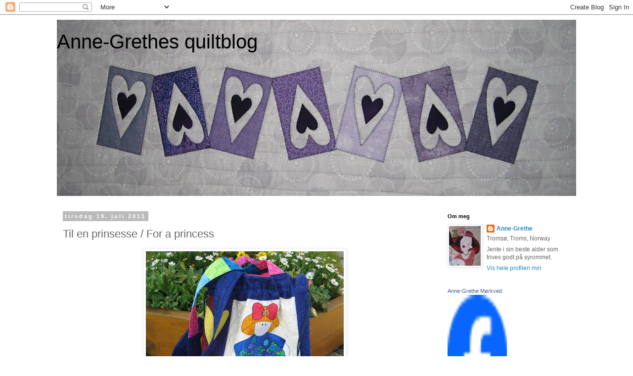

--- FILE ---
content_type: text/html; charset=UTF-8
request_url: https://anne-grethe.blogspot.com/2011/07/til-en-prinsesse-for-princess.html?showComment=1311571348210
body_size: 26824
content:
<!DOCTYPE html>
<html class='v2' dir='ltr' lang='no-NO'>
<head>
<link href='https://www.blogger.com/static/v1/widgets/335934321-css_bundle_v2.css' rel='stylesheet' type='text/css'/>
<meta content='width=1100' name='viewport'/>
<meta content='text/html; charset=UTF-8' http-equiv='Content-Type'/>
<meta content='blogger' name='generator'/>
<link href='https://anne-grethe.blogspot.com/favicon.ico' rel='icon' type='image/x-icon'/>
<link href='http://anne-grethe.blogspot.com/2011/07/til-en-prinsesse-for-princess.html' rel='canonical'/>
<link rel="alternate" type="application/atom+xml" title="                   Anne-Grethes quiltblog - Atom" href="https://anne-grethe.blogspot.com/feeds/posts/default" />
<link rel="alternate" type="application/rss+xml" title="                   Anne-Grethes quiltblog - RSS" href="https://anne-grethe.blogspot.com/feeds/posts/default?alt=rss" />
<link rel="service.post" type="application/atom+xml" title="                   Anne-Grethes quiltblog - Atom" href="https://www.blogger.com/feeds/8357582144943923412/posts/default" />

<link rel="alternate" type="application/atom+xml" title="                   Anne-Grethes quiltblog - Atom" href="https://anne-grethe.blogspot.com/feeds/8522007633337670483/comments/default" />
<!--Can't find substitution for tag [blog.ieCssRetrofitLinks]-->
<link href='https://blogger.googleusercontent.com/img/b/R29vZ2xl/AVvXsEh6JQQl5FAdrDRCWt2P8e8d0-Uq9VVm4LkA0wo6kXvCrnT_R0afKzQvS_aYFVjgph1fQYI2FYk2huE4P3vpzNj5EDP00SjvpwV9d_RBdWdp7F_IVSZ5jv4ZcZBw2QJS5vYMi170pAlrvYld/s400/Veske+front.jpg' rel='image_src'/>
<meta content='http://anne-grethe.blogspot.com/2011/07/til-en-prinsesse-for-princess.html' property='og:url'/>
<meta content='Til en prinsesse / For a princess' property='og:title'/>
<meta content='En liten juliprinsesse er nettopp født og bestemor har bestilt veske. Jeg har tidligere sydd flere vesker i samme størrelse som ble flittig ...' property='og:description'/>
<meta content='https://blogger.googleusercontent.com/img/b/R29vZ2xl/AVvXsEh6JQQl5FAdrDRCWt2P8e8d0-Uq9VVm4LkA0wo6kXvCrnT_R0afKzQvS_aYFVjgph1fQYI2FYk2huE4P3vpzNj5EDP00SjvpwV9d_RBdWdp7F_IVSZ5jv4ZcZBw2QJS5vYMi170pAlrvYld/w1200-h630-p-k-no-nu/Veske+front.jpg' property='og:image'/>
<title>                   Anne-Grethes quiltblog: Til en prinsesse / For a princess</title>
<style id='page-skin-1' type='text/css'><!--
/*
-----------------------------------------------
Blogger Template Style
Name:     Simple
Designer: Blogger
URL:      www.blogger.com
----------------------------------------------- */
/* Content
----------------------------------------------- */
body {
font: normal normal 12px 'Trebuchet MS', Trebuchet, Verdana, sans-serif;
color: #666666;
background: #ffffff none repeat scroll top left;
padding: 0 0 0 0;
}
html body .region-inner {
min-width: 0;
max-width: 100%;
width: auto;
}
h2 {
font-size: 22px;
}
a:link {
text-decoration:none;
color: #2288bb;
}
a:visited {
text-decoration:none;
color: #888888;
}
a:hover {
text-decoration:underline;
color: #33aaff;
}
.body-fauxcolumn-outer .fauxcolumn-inner {
background: transparent none repeat scroll top left;
_background-image: none;
}
.body-fauxcolumn-outer .cap-top {
position: absolute;
z-index: 1;
height: 400px;
width: 100%;
}
.body-fauxcolumn-outer .cap-top .cap-left {
width: 100%;
background: transparent none repeat-x scroll top left;
_background-image: none;
}
.content-outer {
-moz-box-shadow: 0 0 0 rgba(0, 0, 0, .15);
-webkit-box-shadow: 0 0 0 rgba(0, 0, 0, .15);
-goog-ms-box-shadow: 0 0 0 #333333;
box-shadow: 0 0 0 rgba(0, 0, 0, .15);
margin-bottom: 1px;
}
.content-inner {
padding: 10px 40px;
}
.content-inner {
background-color: #ffffff;
}
/* Header
----------------------------------------------- */
.header-outer {
background: transparent none repeat-x scroll 0 -400px;
_background-image: none;
}
.Header h1 {
font: normal normal 40px 'Trebuchet MS',Trebuchet,Verdana,sans-serif;
color: #000000;
text-shadow: 0 0 0 rgba(0, 0, 0, .2);
}
.Header h1 a {
color: #000000;
}
.Header .description {
font-size: 18px;
color: #000000;
}
.header-inner .Header .titlewrapper {
padding: 22px 0;
}
.header-inner .Header .descriptionwrapper {
padding: 0 0;
}
/* Tabs
----------------------------------------------- */
.tabs-inner .section:first-child {
border-top: 0 solid #dddddd;
}
.tabs-inner .section:first-child ul {
margin-top: -1px;
border-top: 1px solid #dddddd;
border-left: 1px solid #dddddd;
border-right: 1px solid #dddddd;
}
.tabs-inner .widget ul {
background: transparent none repeat-x scroll 0 -800px;
_background-image: none;
border-bottom: 1px solid #dddddd;
margin-top: 0;
margin-left: -30px;
margin-right: -30px;
}
.tabs-inner .widget li a {
display: inline-block;
padding: .6em 1em;
font: normal normal 12px 'Trebuchet MS', Trebuchet, Verdana, sans-serif;
color: #000000;
border-left: 1px solid #ffffff;
border-right: 1px solid #dddddd;
}
.tabs-inner .widget li:first-child a {
border-left: none;
}
.tabs-inner .widget li.selected a, .tabs-inner .widget li a:hover {
color: #000000;
background-color: #eeeeee;
text-decoration: none;
}
/* Columns
----------------------------------------------- */
.main-outer {
border-top: 0 solid transparent;
}
.fauxcolumn-left-outer .fauxcolumn-inner {
border-right: 1px solid transparent;
}
.fauxcolumn-right-outer .fauxcolumn-inner {
border-left: 1px solid transparent;
}
/* Headings
----------------------------------------------- */
div.widget > h2,
div.widget h2.title {
margin: 0 0 1em 0;
font: normal bold 11px 'Trebuchet MS',Trebuchet,Verdana,sans-serif;
color: #000000;
}
/* Widgets
----------------------------------------------- */
.widget .zippy {
color: #999999;
text-shadow: 2px 2px 1px rgba(0, 0, 0, .1);
}
.widget .popular-posts ul {
list-style: none;
}
/* Posts
----------------------------------------------- */
h2.date-header {
font: normal bold 11px Arial, Tahoma, Helvetica, FreeSans, sans-serif;
}
.date-header span {
background-color: #bbbbbb;
color: #ffffff;
padding: 0.4em;
letter-spacing: 3px;
margin: inherit;
}
.main-inner {
padding-top: 35px;
padding-bottom: 65px;
}
.main-inner .column-center-inner {
padding: 0 0;
}
.main-inner .column-center-inner .section {
margin: 0 1em;
}
.post {
margin: 0 0 45px 0;
}
h3.post-title, .comments h4 {
font: normal normal 22px 'Trebuchet MS',Trebuchet,Verdana,sans-serif;
margin: .75em 0 0;
}
.post-body {
font-size: 110%;
line-height: 1.4;
position: relative;
}
.post-body img, .post-body .tr-caption-container, .Profile img, .Image img,
.BlogList .item-thumbnail img {
padding: 2px;
background: #ffffff;
border: 1px solid #eeeeee;
-moz-box-shadow: 1px 1px 5px rgba(0, 0, 0, .1);
-webkit-box-shadow: 1px 1px 5px rgba(0, 0, 0, .1);
box-shadow: 1px 1px 5px rgba(0, 0, 0, .1);
}
.post-body img, .post-body .tr-caption-container {
padding: 5px;
}
.post-body .tr-caption-container {
color: #666666;
}
.post-body .tr-caption-container img {
padding: 0;
background: transparent;
border: none;
-moz-box-shadow: 0 0 0 rgba(0, 0, 0, .1);
-webkit-box-shadow: 0 0 0 rgba(0, 0, 0, .1);
box-shadow: 0 0 0 rgba(0, 0, 0, .1);
}
.post-header {
margin: 0 0 1.5em;
line-height: 1.6;
font-size: 90%;
}
.post-footer {
margin: 20px -2px 0;
padding: 5px 10px;
color: #666666;
background-color: #eeeeee;
border-bottom: 1px solid #eeeeee;
line-height: 1.6;
font-size: 90%;
}
#comments .comment-author {
padding-top: 1.5em;
border-top: 1px solid transparent;
background-position: 0 1.5em;
}
#comments .comment-author:first-child {
padding-top: 0;
border-top: none;
}
.avatar-image-container {
margin: .2em 0 0;
}
#comments .avatar-image-container img {
border: 1px solid #eeeeee;
}
/* Comments
----------------------------------------------- */
.comments .comments-content .icon.blog-author {
background-repeat: no-repeat;
background-image: url([data-uri]);
}
.comments .comments-content .loadmore a {
border-top: 1px solid #999999;
border-bottom: 1px solid #999999;
}
.comments .comment-thread.inline-thread {
background-color: #eeeeee;
}
.comments .continue {
border-top: 2px solid #999999;
}
/* Accents
---------------------------------------------- */
.section-columns td.columns-cell {
border-left: 1px solid transparent;
}
.blog-pager {
background: transparent url(//www.blogblog.com/1kt/simple/paging_dot.png) repeat-x scroll top center;
}
.blog-pager-older-link, .home-link,
.blog-pager-newer-link {
background-color: #ffffff;
padding: 5px;
}
.footer-outer {
border-top: 1px dashed #bbbbbb;
}
/* Mobile
----------------------------------------------- */
body.mobile  {
background-size: auto;
}
.mobile .body-fauxcolumn-outer {
background: transparent none repeat scroll top left;
}
.mobile .body-fauxcolumn-outer .cap-top {
background-size: 100% auto;
}
.mobile .content-outer {
-webkit-box-shadow: 0 0 3px rgba(0, 0, 0, .15);
box-shadow: 0 0 3px rgba(0, 0, 0, .15);
}
.mobile .tabs-inner .widget ul {
margin-left: 0;
margin-right: 0;
}
.mobile .post {
margin: 0;
}
.mobile .main-inner .column-center-inner .section {
margin: 0;
}
.mobile .date-header span {
padding: 0.1em 10px;
margin: 0 -10px;
}
.mobile h3.post-title {
margin: 0;
}
.mobile .blog-pager {
background: transparent none no-repeat scroll top center;
}
.mobile .footer-outer {
border-top: none;
}
.mobile .main-inner, .mobile .footer-inner {
background-color: #ffffff;
}
.mobile-index-contents {
color: #666666;
}
.mobile-link-button {
background-color: #2288bb;
}
.mobile-link-button a:link, .mobile-link-button a:visited {
color: #ffffff;
}
.mobile .tabs-inner .section:first-child {
border-top: none;
}
.mobile .tabs-inner .PageList .widget-content {
background-color: #eeeeee;
color: #000000;
border-top: 1px solid #dddddd;
border-bottom: 1px solid #dddddd;
}
.mobile .tabs-inner .PageList .widget-content .pagelist-arrow {
border-left: 1px solid #dddddd;
}

--></style>
<style id='template-skin-1' type='text/css'><!--
body {
min-width: 1130px;
}
.content-outer, .content-fauxcolumn-outer, .region-inner {
min-width: 1130px;
max-width: 1130px;
_width: 1130px;
}
.main-inner .columns {
padding-left: 0px;
padding-right: 290px;
}
.main-inner .fauxcolumn-center-outer {
left: 0px;
right: 290px;
/* IE6 does not respect left and right together */
_width: expression(this.parentNode.offsetWidth -
parseInt("0px") -
parseInt("290px") + 'px');
}
.main-inner .fauxcolumn-left-outer {
width: 0px;
}
.main-inner .fauxcolumn-right-outer {
width: 290px;
}
.main-inner .column-left-outer {
width: 0px;
right: 100%;
margin-left: -0px;
}
.main-inner .column-right-outer {
width: 290px;
margin-right: -290px;
}
#layout {
min-width: 0;
}
#layout .content-outer {
min-width: 0;
width: 800px;
}
#layout .region-inner {
min-width: 0;
width: auto;
}
body#layout div.add_widget {
padding: 8px;
}
body#layout div.add_widget a {
margin-left: 32px;
}
--></style>
<link href='https://www.blogger.com/dyn-css/authorization.css?targetBlogID=8357582144943923412&amp;zx=de6f5f5d-a2c3-4aab-a6a2-b8406a7b1148' media='none' onload='if(media!=&#39;all&#39;)media=&#39;all&#39;' rel='stylesheet'/><noscript><link href='https://www.blogger.com/dyn-css/authorization.css?targetBlogID=8357582144943923412&amp;zx=de6f5f5d-a2c3-4aab-a6a2-b8406a7b1148' rel='stylesheet'/></noscript>
<meta name='google-adsense-platform-account' content='ca-host-pub-1556223355139109'/>
<meta name='google-adsense-platform-domain' content='blogspot.com'/>

</head>
<body class='loading variant-simplysimple'>
<div class='navbar section' id='navbar' name='Navbar'><div class='widget Navbar' data-version='1' id='Navbar1'><script type="text/javascript">
    function setAttributeOnload(object, attribute, val) {
      if(window.addEventListener) {
        window.addEventListener('load',
          function(){ object[attribute] = val; }, false);
      } else {
        window.attachEvent('onload', function(){ object[attribute] = val; });
      }
    }
  </script>
<div id="navbar-iframe-container"></div>
<script type="text/javascript" src="https://apis.google.com/js/platform.js"></script>
<script type="text/javascript">
      gapi.load("gapi.iframes:gapi.iframes.style.bubble", function() {
        if (gapi.iframes && gapi.iframes.getContext) {
          gapi.iframes.getContext().openChild({
              url: 'https://www.blogger.com/navbar/8357582144943923412?po\x3d8522007633337670483\x26origin\x3dhttps://anne-grethe.blogspot.com',
              where: document.getElementById("navbar-iframe-container"),
              id: "navbar-iframe"
          });
        }
      });
    </script><script type="text/javascript">
(function() {
var script = document.createElement('script');
script.type = 'text/javascript';
script.src = '//pagead2.googlesyndication.com/pagead/js/google_top_exp.js';
var head = document.getElementsByTagName('head')[0];
if (head) {
head.appendChild(script);
}})();
</script>
</div></div>
<div class='body-fauxcolumns'>
<div class='fauxcolumn-outer body-fauxcolumn-outer'>
<div class='cap-top'>
<div class='cap-left'></div>
<div class='cap-right'></div>
</div>
<div class='fauxborder-left'>
<div class='fauxborder-right'></div>
<div class='fauxcolumn-inner'>
</div>
</div>
<div class='cap-bottom'>
<div class='cap-left'></div>
<div class='cap-right'></div>
</div>
</div>
</div>
<div class='content'>
<div class='content-fauxcolumns'>
<div class='fauxcolumn-outer content-fauxcolumn-outer'>
<div class='cap-top'>
<div class='cap-left'></div>
<div class='cap-right'></div>
</div>
<div class='fauxborder-left'>
<div class='fauxborder-right'></div>
<div class='fauxcolumn-inner'>
</div>
</div>
<div class='cap-bottom'>
<div class='cap-left'></div>
<div class='cap-right'></div>
</div>
</div>
</div>
<div class='content-outer'>
<div class='content-cap-top cap-top'>
<div class='cap-left'></div>
<div class='cap-right'></div>
</div>
<div class='fauxborder-left content-fauxborder-left'>
<div class='fauxborder-right content-fauxborder-right'></div>
<div class='content-inner'>
<header>
<div class='header-outer'>
<div class='header-cap-top cap-top'>
<div class='cap-left'></div>
<div class='cap-right'></div>
</div>
<div class='fauxborder-left header-fauxborder-left'>
<div class='fauxborder-right header-fauxborder-right'></div>
<div class='region-inner header-inner'>
<div class='header section' id='header' name='Overskrift'><div class='widget Header' data-version='1' id='Header2'>
<div id='header-inner' style='background-image: url("https://blogger.googleusercontent.com/img/b/R29vZ2xl/AVvXsEiA-zRze5NtqbRFtzo98PDptyJYQjLgg5TKXQMbfgyt5bRxMKq12yldZ08yi4De73HS8fkW9KT4BV1xzVH2WegUrRMqMC-INUdWMqzeaImYLa9EQ6KpqRk6XbIzCVcmuIhnxc9g5U4PwCY/s1050/IMG_8381.JPG"); background-position: left; min-height: 356px; _height: 356px; background-repeat: no-repeat; '>
<div class='titlewrapper' style='background: transparent'>
<h1 class='title' style='background: transparent; border-width: 0px'>
<a href='https://anne-grethe.blogspot.com/'>
                   Anne-Grethes quiltblog
</a>
</h1>
</div>
<div class='descriptionwrapper'>
<p class='description'><span>
</span></p>
</div>
</div>
</div></div>
</div>
</div>
<div class='header-cap-bottom cap-bottom'>
<div class='cap-left'></div>
<div class='cap-right'></div>
</div>
</div>
</header>
<div class='tabs-outer'>
<div class='tabs-cap-top cap-top'>
<div class='cap-left'></div>
<div class='cap-right'></div>
</div>
<div class='fauxborder-left tabs-fauxborder-left'>
<div class='fauxborder-right tabs-fauxborder-right'></div>
<div class='region-inner tabs-inner'>
<div class='tabs no-items section' id='crosscol' name='Krysskolonne'></div>
<div class='tabs no-items section' id='crosscol-overflow' name='Cross-Column 2'></div>
</div>
</div>
<div class='tabs-cap-bottom cap-bottom'>
<div class='cap-left'></div>
<div class='cap-right'></div>
</div>
</div>
<div class='main-outer'>
<div class='main-cap-top cap-top'>
<div class='cap-left'></div>
<div class='cap-right'></div>
</div>
<div class='fauxborder-left main-fauxborder-left'>
<div class='fauxborder-right main-fauxborder-right'></div>
<div class='region-inner main-inner'>
<div class='columns fauxcolumns'>
<div class='fauxcolumn-outer fauxcolumn-center-outer'>
<div class='cap-top'>
<div class='cap-left'></div>
<div class='cap-right'></div>
</div>
<div class='fauxborder-left'>
<div class='fauxborder-right'></div>
<div class='fauxcolumn-inner'>
</div>
</div>
<div class='cap-bottom'>
<div class='cap-left'></div>
<div class='cap-right'></div>
</div>
</div>
<div class='fauxcolumn-outer fauxcolumn-left-outer'>
<div class='cap-top'>
<div class='cap-left'></div>
<div class='cap-right'></div>
</div>
<div class='fauxborder-left'>
<div class='fauxborder-right'></div>
<div class='fauxcolumn-inner'>
</div>
</div>
<div class='cap-bottom'>
<div class='cap-left'></div>
<div class='cap-right'></div>
</div>
</div>
<div class='fauxcolumn-outer fauxcolumn-right-outer'>
<div class='cap-top'>
<div class='cap-left'></div>
<div class='cap-right'></div>
</div>
<div class='fauxborder-left'>
<div class='fauxborder-right'></div>
<div class='fauxcolumn-inner'>
</div>
</div>
<div class='cap-bottom'>
<div class='cap-left'></div>
<div class='cap-right'></div>
</div>
</div>
<!-- corrects IE6 width calculation -->
<div class='columns-inner'>
<div class='column-center-outer'>
<div class='column-center-inner'>
<div class='main section' id='main' name='Hoveddel'><div class='widget Blog' data-version='1' id='Blog1'>
<div class='blog-posts hfeed'>

          <div class="date-outer">
        
<h2 class='date-header'><span>tirsdag 19. juli 2011</span></h2>

          <div class="date-posts">
        
<div class='post-outer'>
<div class='post hentry uncustomized-post-template' itemprop='blogPost' itemscope='itemscope' itemtype='http://schema.org/BlogPosting'>
<meta content='https://blogger.googleusercontent.com/img/b/R29vZ2xl/AVvXsEh6JQQl5FAdrDRCWt2P8e8d0-Uq9VVm4LkA0wo6kXvCrnT_R0afKzQvS_aYFVjgph1fQYI2FYk2huE4P3vpzNj5EDP00SjvpwV9d_RBdWdp7F_IVSZ5jv4ZcZBw2QJS5vYMi170pAlrvYld/s400/Veske+front.jpg' itemprop='image_url'/>
<meta content='8357582144943923412' itemprop='blogId'/>
<meta content='8522007633337670483' itemprop='postId'/>
<a name='8522007633337670483'></a>
<h3 class='post-title entry-title' itemprop='name'>
Til en prinsesse / For a princess
</h3>
<div class='post-header'>
<div class='post-header-line-1'></div>
</div>
<div class='post-body entry-content' id='post-body-8522007633337670483' itemprop='description articleBody'>
<a href="https://blogger.googleusercontent.com/img/b/R29vZ2xl/AVvXsEh6JQQl5FAdrDRCWt2P8e8d0-Uq9VVm4LkA0wo6kXvCrnT_R0afKzQvS_aYFVjgph1fQYI2FYk2huE4P3vpzNj5EDP00SjvpwV9d_RBdWdp7F_IVSZ5jv4ZcZBw2QJS5vYMi170pAlrvYld/s1600/Veske+front.jpg"><img alt="" border="0" id="BLOGGER_PHOTO_ID_5631170350270111842" src="https://blogger.googleusercontent.com/img/b/R29vZ2xl/AVvXsEh6JQQl5FAdrDRCWt2P8e8d0-Uq9VVm4LkA0wo6kXvCrnT_R0afKzQvS_aYFVjgph1fQYI2FYk2huE4P3vpzNj5EDP00SjvpwV9d_RBdWdp7F_IVSZ5jv4ZcZBw2QJS5vYMi170pAlrvYld/s400/Veske+front.jpg" style="display:block; margin:0px auto 10px; text-align:center;cursor:pointer; cursor:hand;width: 400px; height: 327px;" /></a><br />En liten juliprinsesse er nettopp født og bestemor har bestilt veske. Jeg har tidligere sydd flere vesker i samme størrelse som ble flittig brukt. Her kan man pakke ting og tang med seg når man skal på tur. Og når prinsessen blir stor nok til å overnatte hos bestemor kan både kosebamsen og tannbørsten være med i veska.Veska har fór i rosa flanell og en innerlomme med glidelås til å gjemme "små skatter" i.<br />Veska måler ca. 30 x 37 cm og er mitt eget design.<br /><br /><em>A little princess is born recently and Grandma wanted me to make a cute bag for the babygirl. I've made some of these before and they were all well used. In this bag the little girl can put her teddybear and toothbrush when she's going to sleep over at Grandma's. Inside I used pink flannel and made a pocket with a green zipper for hiding "small treasures".<br />The bag measures 30 x 37 cm and is my own design.</em><br /><br /><a href="https://blogger.googleusercontent.com/img/b/R29vZ2xl/AVvXsEiGohEWBK2RcQy1wQyD3SBI6TZZy-MjVRNMaATuWSXMQ0PkJEUo5jbjUiBY3CRhKk82TLSSs028jqcmkAnlEVDoLDDocYEn5r9opKdQ2gC9_Z1Fba1qGD8CEg5zVzG4tGtNnotJs-llpWMh/s1600/Veske+front+2.jpg"><img alt="" border="0" id="BLOGGER_PHOTO_ID_5631170342609145474" src="https://blogger.googleusercontent.com/img/b/R29vZ2xl/AVvXsEiGohEWBK2RcQy1wQyD3SBI6TZZy-MjVRNMaATuWSXMQ0PkJEUo5jbjUiBY3CRhKk82TLSSs028jqcmkAnlEVDoLDDocYEn5r9opKdQ2gC9_Z1Fba1qGD8CEg5zVzG4tGtNnotJs-llpWMh/s400/Veske+front+2.jpg" style="display:block; margin:0px auto 10px; text-align:center;cursor:pointer; cursor:hand;width: 400px; height: 322px;" /></a><br /><a href="https://blogger.googleusercontent.com/img/b/R29vZ2xl/AVvXsEiyUO7fPSgcS3RhyphenhyphenOJhP-EmRqWcyapw2bzz-tB9pIm260lDjS8LK7IcEHQkPIdsgfTpgKAmKGGox72Lv46lcAFdlBaj1pg7TIAa_Z06qTiytpHwBOOB6zdDPLfyvhNyStObuaEg94c-xmPh/s1600/Veske+montasje.jpg"><img alt="" border="0" id="BLOGGER_PHOTO_ID_5631170338642878482" src="https://blogger.googleusercontent.com/img/b/R29vZ2xl/AVvXsEiyUO7fPSgcS3RhyphenhyphenOJhP-EmRqWcyapw2bzz-tB9pIm260lDjS8LK7IcEHQkPIdsgfTpgKAmKGGox72Lv46lcAFdlBaj1pg7TIAa_Z06qTiytpHwBOOB6zdDPLfyvhNyStObuaEg94c-xmPh/s400/Veske+montasje.jpg" style="display:block; margin:0px auto 10px; text-align:center;cursor:pointer; cursor:hand;width: 400px; height: 400px;" /></a><br /><br /><a href="http://www.mylivesignature.com" target="_blank"><img src="https://lh3.googleusercontent.com/blogger_img_proxy/AEn0k_vEp4tXRZI0MFS-IT_LjE7tfjopr7ErrmtV3KyNu8IROEf3HbHX-r7KRStdsbBHlYsTSlfItmma8t7_I5nIIq-J0EBmbCsyHAsG4Jedcqs_4ByZNmMdqzXvWl471CnFNg-yasw4g9BeI-0Qbdd-LHd8xngMYNqL=s0-d" style="border: none; background: transparent;"></a>
<div style='clear: both;'></div>
</div>
<div class='post-footer'>
<div class='post-footer-line post-footer-line-1'>
<span class='post-author vcard'>
Lagt inn av
<span class='fn' itemprop='author' itemscope='itemscope' itemtype='http://schema.org/Person'>
<meta content='https://www.blogger.com/profile/18385943253146954842' itemprop='url'/>
<a class='g-profile' href='https://www.blogger.com/profile/18385943253146954842' rel='author' title='author profile'>
<span itemprop='name'>Anne-Grethe</span>
</a>
</span>
</span>
<span class='post-timestamp'>
kl.
<meta content='http://anne-grethe.blogspot.com/2011/07/til-en-prinsesse-for-princess.html' itemprop='url'/>
<a class='timestamp-link' href='https://anne-grethe.blogspot.com/2011/07/til-en-prinsesse-for-princess.html' rel='bookmark' title='permanent link'><abbr class='published' itemprop='datePublished' title='2011-07-19T22:40:00+02:00'>22:40</abbr></a>
</span>
<span class='post-comment-link'>
</span>
<span class='post-icons'>
<span class='item-action'>
<a href='https://www.blogger.com/email-post/8357582144943923412/8522007633337670483' title='Send innlegg i e-post'>
<img alt='' class='icon-action' height='13' src='https://resources.blogblog.com/img/icon18_email.gif' width='18'/>
</a>
</span>
<span class='item-control blog-admin pid-1552477386'>
<a href='https://www.blogger.com/post-edit.g?blogID=8357582144943923412&postID=8522007633337670483&from=pencil' title='Rediger innlegg'>
<img alt='' class='icon-action' height='18' src='https://resources.blogblog.com/img/icon18_edit_allbkg.gif' width='18'/>
</a>
</span>
</span>
<div class='post-share-buttons goog-inline-block'>
<a class='goog-inline-block share-button sb-email' href='https://www.blogger.com/share-post.g?blogID=8357582144943923412&postID=8522007633337670483&target=email' target='_blank' title='Send dette via e-post'><span class='share-button-link-text'>Send dette via e-post</span></a><a class='goog-inline-block share-button sb-blog' href='https://www.blogger.com/share-post.g?blogID=8357582144943923412&postID=8522007633337670483&target=blog' onclick='window.open(this.href, "_blank", "height=270,width=475"); return false;' target='_blank' title='Blogg dette!'><span class='share-button-link-text'>Blogg dette!</span></a><a class='goog-inline-block share-button sb-twitter' href='https://www.blogger.com/share-post.g?blogID=8357582144943923412&postID=8522007633337670483&target=twitter' target='_blank' title='Del på X'><span class='share-button-link-text'>Del på X</span></a><a class='goog-inline-block share-button sb-facebook' href='https://www.blogger.com/share-post.g?blogID=8357582144943923412&postID=8522007633337670483&target=facebook' onclick='window.open(this.href, "_blank", "height=430,width=640"); return false;' target='_blank' title='Del på Facebook'><span class='share-button-link-text'>Del på Facebook</span></a><a class='goog-inline-block share-button sb-pinterest' href='https://www.blogger.com/share-post.g?blogID=8357582144943923412&postID=8522007633337670483&target=pinterest' target='_blank' title='Del på Pinterest'><span class='share-button-link-text'>Del på Pinterest</span></a>
</div>
</div>
<div class='post-footer-line post-footer-line-2'>
<span class='post-labels'>
</span>
</div>
<div class='post-footer-line post-footer-line-3'>
<span class='post-location'>
</span>
</div>
</div>
</div>
<div class='comments' id='comments'>
<a name='comments'></a>
<h4>9 kommentarer:</h4>
<div id='Blog1_comments-block-wrapper'>
<dl class='avatar-comment-indent' id='comments-block'>
<dt class='comment-author ' id='c6589882391129803545'>
<a name='c6589882391129803545'></a>
<div class="avatar-image-container vcard"><span dir="ltr"><a href="https://www.blogger.com/profile/09719150508509576345" target="" rel="nofollow" onclick="" class="avatar-hovercard" id="av-6589882391129803545-09719150508509576345"><img src="https://resources.blogblog.com/img/blank.gif" width="35" height="35" class="delayLoad" style="display: none;" longdesc="//blogger.googleusercontent.com/img/b/R29vZ2xl/AVvXsEjJuqpcjETyi8NtbSrPaUuSryAXzD4wjkVR-ytJxPaldsPBMQ3RCcY8ezA92iGPsrwufOUN70BOcV7KKrj4MMX_PDNtPICbiw325g5SR-tmWy8rGpaKQsU7CLfzzZLhCzY/s45-c/Bilde+1.jpg" alt="" title="Bj&oslash;rg">

<noscript><img src="//blogger.googleusercontent.com/img/b/R29vZ2xl/AVvXsEjJuqpcjETyi8NtbSrPaUuSryAXzD4wjkVR-ytJxPaldsPBMQ3RCcY8ezA92iGPsrwufOUN70BOcV7KKrj4MMX_PDNtPICbiw325g5SR-tmWy8rGpaKQsU7CLfzzZLhCzY/s45-c/Bilde+1.jpg" width="35" height="35" class="photo" alt=""></noscript></a></span></div>
<a href='https://www.blogger.com/profile/09719150508509576345' rel='nofollow'>Bjørg</a>
sa...
</dt>
<dd class='comment-body' id='Blog1_cmt-6589882391129803545'>
<p>
Nydelige veske til småjenter, virkelig til å bli glad av!
</p>
</dd>
<dd class='comment-footer'>
<span class='comment-timestamp'>
<a href='https://anne-grethe.blogspot.com/2011/07/til-en-prinsesse-for-princess.html?showComment=1311147612834#c6589882391129803545' title='comment permalink'>
20/7/11 09:40
</a>
<span class='item-control blog-admin pid-569589651'>
<a class='comment-delete' href='https://www.blogger.com/comment/delete/8357582144943923412/6589882391129803545' title='Slett kommentar'>
<img src='https://resources.blogblog.com/img/icon_delete13.gif'/>
</a>
</span>
</span>
</dd>
<dt class='comment-author ' id='c6395114225995853783'>
<a name='c6395114225995853783'></a>
<div class="avatar-image-container vcard"><span dir="ltr"><a href="https://www.blogger.com/profile/00380584094776420533" target="" rel="nofollow" onclick="" class="avatar-hovercard" id="av-6395114225995853783-00380584094776420533"><img src="https://resources.blogblog.com/img/blank.gif" width="35" height="35" class="delayLoad" style="display: none;" longdesc="//blogger.googleusercontent.com/img/b/R29vZ2xl/AVvXsEioMBinFbZW-NfzFAg6qt7OGfPMKIHqgpKfMyMxaz2dzENpP8dFJoZznDv1duCpiuUxwx3TPFrYo-AQfQizOWxD-NFDZ6w8BHpajY_qcGBBpKljRyhDRpMZbJFXnA_EhQ/s45-c/27032010651.jpg" alt="" title="Lindas hobbyhj&oslash;rne">

<noscript><img src="//blogger.googleusercontent.com/img/b/R29vZ2xl/AVvXsEioMBinFbZW-NfzFAg6qt7OGfPMKIHqgpKfMyMxaz2dzENpP8dFJoZznDv1duCpiuUxwx3TPFrYo-AQfQizOWxD-NFDZ6w8BHpajY_qcGBBpKljRyhDRpMZbJFXnA_EhQ/s45-c/27032010651.jpg" width="35" height="35" class="photo" alt=""></noscript></a></span></div>
<a href='https://www.blogger.com/profile/00380584094776420533' rel='nofollow'>Lindas hobbyhjørne</a>
sa...
</dt>
<dd class='comment-body' id='Blog1_cmt-6395114225995853783'>
<p>
Den er jo helt utrolig fin, herlige farger også :)<br />Ha en riktig fin dag :)
</p>
</dd>
<dd class='comment-footer'>
<span class='comment-timestamp'>
<a href='https://anne-grethe.blogspot.com/2011/07/til-en-prinsesse-for-princess.html?showComment=1311149587885#c6395114225995853783' title='comment permalink'>
20/7/11 10:13
</a>
<span class='item-control blog-admin pid-1575350388'>
<a class='comment-delete' href='https://www.blogger.com/comment/delete/8357582144943923412/6395114225995853783' title='Slett kommentar'>
<img src='https://resources.blogblog.com/img/icon_delete13.gif'/>
</a>
</span>
</span>
</dd>
<dt class='comment-author ' id='c7297155200623764352'>
<a name='c7297155200623764352'></a>
<div class="avatar-image-container avatar-stock"><span dir="ltr"><a href="https://www.blogger.com/profile/12047386989683658722" target="" rel="nofollow" onclick="" class="avatar-hovercard" id="av-7297155200623764352-12047386989683658722"><img src="//www.blogger.com/img/blogger_logo_round_35.png" width="35" height="35" alt="" title="Askepott">

</a></span></div>
<a href='https://www.blogger.com/profile/12047386989683658722' rel='nofollow'>Askepott</a>
sa...
</dt>
<dd class='comment-body' id='Blog1_cmt-7297155200623764352'>
<p>
Så praktisk - og ikke minst så flott!  Skikkelige glad-farger med morsomme barnemotiv. Denne vil nok bli mye brukt. :-))
</p>
</dd>
<dd class='comment-footer'>
<span class='comment-timestamp'>
<a href='https://anne-grethe.blogspot.com/2011/07/til-en-prinsesse-for-princess.html?showComment=1311236353702#c7297155200623764352' title='comment permalink'>
21/7/11 10:19
</a>
<span class='item-control blog-admin pid-1862060956'>
<a class='comment-delete' href='https://www.blogger.com/comment/delete/8357582144943923412/7297155200623764352' title='Slett kommentar'>
<img src='https://resources.blogblog.com/img/icon_delete13.gif'/>
</a>
</span>
</span>
</dd>
<dt class='comment-author ' id='c3446625890289623762'>
<a name='c3446625890289623762'></a>
<div class="avatar-image-container vcard"><span dir="ltr"><a href="https://www.blogger.com/profile/09842595664522243440" target="" rel="nofollow" onclick="" class="avatar-hovercard" id="av-3446625890289623762-09842595664522243440"><img src="https://resources.blogblog.com/img/blank.gif" width="35" height="35" class="delayLoad" style="display: none;" longdesc="//blogger.googleusercontent.com/img/b/R29vZ2xl/AVvXsEgnNu93EUhblXuDLGzFnW96BJLkpjl7nLiix6ZUU9WuxHrzJ5JBvZqpnPZUwNdHfcbrQ1DOSGeOT_4fUBnOyjQpupwRE_4GF6jeGbuiqStBEN6R67Db1sEllEhosPl_0pg/s45-c/DSC02381.JPG" alt="" title="Siri">

<noscript><img src="//blogger.googleusercontent.com/img/b/R29vZ2xl/AVvXsEgnNu93EUhblXuDLGzFnW96BJLkpjl7nLiix6ZUU9WuxHrzJ5JBvZqpnPZUwNdHfcbrQ1DOSGeOT_4fUBnOyjQpupwRE_4GF6jeGbuiqStBEN6R67Db1sEllEhosPl_0pg/s45-c/DSC02381.JPG" width="35" height="35" class="photo" alt=""></noscript></a></span></div>
<a href='https://www.blogger.com/profile/09842595664522243440' rel='nofollow'>Siri</a>
sa...
</dt>
<dd class='comment-body' id='Blog1_cmt-3446625890289623762'>
<p>
For en flott blogg du har! Jeg legger den til blogglista mi så jeg kan følge med! Hilsen Siri:-)
</p>
</dd>
<dd class='comment-footer'>
<span class='comment-timestamp'>
<a href='https://anne-grethe.blogspot.com/2011/07/til-en-prinsesse-for-princess.html?showComment=1311260350332#c3446625890289623762' title='comment permalink'>
21/7/11 16:59
</a>
<span class='item-control blog-admin pid-806496040'>
<a class='comment-delete' href='https://www.blogger.com/comment/delete/8357582144943923412/3446625890289623762' title='Slett kommentar'>
<img src='https://resources.blogblog.com/img/icon_delete13.gif'/>
</a>
</span>
</span>
</dd>
<dt class='comment-author ' id='c5260328674705110108'>
<a name='c5260328674705110108'></a>
<div class="avatar-image-container avatar-stock"><span dir="ltr"><a href="https://www.blogger.com/profile/11460527388477041511" target="" rel="nofollow" onclick="" class="avatar-hovercard" id="av-5260328674705110108-11460527388477041511"><img src="//www.blogger.com/img/blogger_logo_round_35.png" width="35" height="35" alt="" title="Hanne">

</a></span></div>
<a href='https://www.blogger.com/profile/11460527388477041511' rel='nofollow'>Hanne</a>
sa...
</dt>
<dd class='comment-body' id='Blog1_cmt-5260328674705110108'>
<p>
Så fin veske, i flotte gladfarger:-) Ha en fin helg.
</p>
</dd>
<dd class='comment-footer'>
<span class='comment-timestamp'>
<a href='https://anne-grethe.blogspot.com/2011/07/til-en-prinsesse-for-princess.html?showComment=1311331525979#c5260328674705110108' title='comment permalink'>
22/7/11 12:45
</a>
<span class='item-control blog-admin pid-1499600847'>
<a class='comment-delete' href='https://www.blogger.com/comment/delete/8357582144943923412/5260328674705110108' title='Slett kommentar'>
<img src='https://resources.blogblog.com/img/icon_delete13.gif'/>
</a>
</span>
</span>
</dd>
<dt class='comment-author ' id='c8804881244064877135'>
<a name='c8804881244064877135'></a>
<div class="avatar-image-container vcard"><span dir="ltr"><a href="https://www.blogger.com/profile/06211693652556114310" target="" rel="nofollow" onclick="" class="avatar-hovercard" id="av-8804881244064877135-06211693652556114310"><img src="https://resources.blogblog.com/img/blank.gif" width="35" height="35" class="delayLoad" style="display: none;" longdesc="//blogger.googleusercontent.com/img/b/R29vZ2xl/AVvXsEj65F_kf6fe4evfy2bYrYlw-gtsz4kCxTUeWP8r_47upEvm3W_BbnsNtNUseYj0f92TsQEP4zp4l7p_Piht66lyU3X7oMt6VkzTjPDAvIvjywzzT7Pz_wUNWtc1HNa3Yw/s45-c/torre.jpg" alt="" title="susiloci">

<noscript><img src="//blogger.googleusercontent.com/img/b/R29vZ2xl/AVvXsEj65F_kf6fe4evfy2bYrYlw-gtsz4kCxTUeWP8r_47upEvm3W_BbnsNtNUseYj0f92TsQEP4zp4l7p_Piht66lyU3X7oMt6VkzTjPDAvIvjywzzT7Pz_wUNWtc1HNa3Yw/s45-c/torre.jpg" width="35" height="35" class="photo" alt=""></noscript></a></span></div>
<a href='https://www.blogger.com/profile/06211693652556114310' rel='nofollow'>susiloci</a>
sa...
</dt>
<dd class='comment-body' id='Blog1_cmt-8804881244064877135'>
<p>
Una babybolsa maravillosa, tiene unas aplicaciones preciosas!!!!!!!
</p>
</dd>
<dd class='comment-footer'>
<span class='comment-timestamp'>
<a href='https://anne-grethe.blogspot.com/2011/07/til-en-prinsesse-for-princess.html?showComment=1311570472365#c8804881244064877135' title='comment permalink'>
25/7/11 07:07
</a>
<span class='item-control blog-admin pid-242591435'>
<a class='comment-delete' href='https://www.blogger.com/comment/delete/8357582144943923412/8804881244064877135' title='Slett kommentar'>
<img src='https://resources.blogblog.com/img/icon_delete13.gif'/>
</a>
</span>
</span>
</dd>
<dt class='comment-author ' id='c8382621132728560104'>
<a name='c8382621132728560104'></a>
<div class="avatar-image-container vcard"><span dir="ltr"><a href="https://www.blogger.com/profile/17616599642690765779" target="" rel="nofollow" onclick="" class="avatar-hovercard" id="av-8382621132728560104-17616599642690765779"><img src="https://resources.blogblog.com/img/blank.gif" width="35" height="35" class="delayLoad" style="display: none;" longdesc="//blogger.googleusercontent.com/img/b/R29vZ2xl/AVvXsEiGKMVfvrta4qq2TmN8yfCIul7vUc4drZJj2e3DydXsgutIl2ANFHrrO3csXvVoOmcIWXww9C8CGkQFLCfW--YEYYX8c2-DvfTBQhJFxKMTs3lnplnQAI3aj0SVmglVT3o/s45-c/IMG_2114.JPG" alt="" title="Leeanne">

<noscript><img src="//blogger.googleusercontent.com/img/b/R29vZ2xl/AVvXsEiGKMVfvrta4qq2TmN8yfCIul7vUc4drZJj2e3DydXsgutIl2ANFHrrO3csXvVoOmcIWXww9C8CGkQFLCfW--YEYYX8c2-DvfTBQhJFxKMTs3lnplnQAI3aj0SVmglVT3o/s45-c/IMG_2114.JPG" width="35" height="35" class="photo" alt=""></noscript></a></span></div>
<a href='https://www.blogger.com/profile/17616599642690765779' rel='nofollow'>Leeanne</a>
sa...
</dt>
<dd class='comment-body' id='Blog1_cmt-8382621132728560104'>
<p>
I am visiting from Selvage quilter where your house quilt is featured, I have just finished making the same quilt, I like you colours....what a fabulous blog!<br />If you would like to see my house quilt pop over to my blog
</p>
</dd>
<dd class='comment-footer'>
<span class='comment-timestamp'>
<a href='https://anne-grethe.blogspot.com/2011/07/til-en-prinsesse-for-princess.html?showComment=1311571348210#c8382621132728560104' title='comment permalink'>
25/7/11 07:22
</a>
<span class='item-control blog-admin pid-1410717962'>
<a class='comment-delete' href='https://www.blogger.com/comment/delete/8357582144943923412/8382621132728560104' title='Slett kommentar'>
<img src='https://resources.blogblog.com/img/icon_delete13.gif'/>
</a>
</span>
</span>
</dd>
<dt class='comment-author ' id='c4692037214192318421'>
<a name='c4692037214192318421'></a>
<div class="avatar-image-container vcard"><span dir="ltr"><a href="https://www.blogger.com/profile/06634165526885622873" target="" rel="nofollow" onclick="" class="avatar-hovercard" id="av-4692037214192318421-06634165526885622873"><img src="https://resources.blogblog.com/img/blank.gif" width="35" height="35" class="delayLoad" style="display: none;" longdesc="//blogger.googleusercontent.com/img/b/R29vZ2xl/AVvXsEiOowtdQmC8bFi0e4si9yVZDV58yW321NupAOuOpKc248Lqudbt4OSaIeLnqXV21i1pGyq9iFaA3AKZVXzhagQ-8ngOEM4AQUqO1Msa0M_dgUbN8tAqCrYq5y0wxrNQ1UY/s45-c/*" alt="" title="MARIA CRISTINA">

<noscript><img src="//blogger.googleusercontent.com/img/b/R29vZ2xl/AVvXsEiOowtdQmC8bFi0e4si9yVZDV58yW321NupAOuOpKc248Lqudbt4OSaIeLnqXV21i1pGyq9iFaA3AKZVXzhagQ-8ngOEM4AQUqO1Msa0M_dgUbN8tAqCrYq5y0wxrNQ1UY/s45-c/*" width="35" height="35" class="photo" alt=""></noscript></a></span></div>
<a href='https://www.blogger.com/profile/06634165526885622873' rel='nofollow'>MARIA CRISTINA</a>
sa...
</dt>
<dd class='comment-body' id='Blog1_cmt-4692037214192318421'>
<span class='deleted-comment'>Denne kommentaren har blitt fjernet av forfatteren.</span>
</dd>
<dd class='comment-footer'>
<span class='comment-timestamp'>
<a href='https://anne-grethe.blogspot.com/2011/07/til-en-prinsesse-for-princess.html?showComment=1311596045992#c4692037214192318421' title='comment permalink'>
25/7/11 14:14
</a>
<span class='item-control blog-admin '>
<a class='comment-delete' href='https://www.blogger.com/comment/delete/8357582144943923412/4692037214192318421' title='Slett kommentar'>
<img src='https://resources.blogblog.com/img/icon_delete13.gif'/>
</a>
</span>
</span>
</dd>
<dt class='comment-author ' id='c7616081491349316447'>
<a name='c7616081491349316447'></a>
<div class="avatar-image-container vcard"><span dir="ltr"><a href="https://www.blogger.com/profile/06634165526885622873" target="" rel="nofollow" onclick="" class="avatar-hovercard" id="av-7616081491349316447-06634165526885622873"><img src="https://resources.blogblog.com/img/blank.gif" width="35" height="35" class="delayLoad" style="display: none;" longdesc="//blogger.googleusercontent.com/img/b/R29vZ2xl/AVvXsEiOowtdQmC8bFi0e4si9yVZDV58yW321NupAOuOpKc248Lqudbt4OSaIeLnqXV21i1pGyq9iFaA3AKZVXzhagQ-8ngOEM4AQUqO1Msa0M_dgUbN8tAqCrYq5y0wxrNQ1UY/s45-c/*" alt="" title="MARIA CRISTINA">

<noscript><img src="//blogger.googleusercontent.com/img/b/R29vZ2xl/AVvXsEiOowtdQmC8bFi0e4si9yVZDV58yW321NupAOuOpKc248Lqudbt4OSaIeLnqXV21i1pGyq9iFaA3AKZVXzhagQ-8ngOEM4AQUqO1Msa0M_dgUbN8tAqCrYq5y0wxrNQ1UY/s45-c/*" width="35" height="35" class="photo" alt=""></noscript></a></span></div>
<a href='https://www.blogger.com/profile/06634165526885622873' rel='nofollow'>MARIA CRISTINA</a>
sa...
</dt>
<dd class='comment-body' id='Blog1_cmt-7616081491349316447'>
<p>
Jeg fikk invitasjon til å besøke hans blogg fra Selvage, veldig vellykket!<br /> Jeg har elsket hans arbeid.<br /> Få en klem fra Tandil, Argentina.
</p>
</dd>
<dd class='comment-footer'>
<span class='comment-timestamp'>
<a href='https://anne-grethe.blogspot.com/2011/07/til-en-prinsesse-for-princess.html?showComment=1311602174580#c7616081491349316447' title='comment permalink'>
25/7/11 15:56
</a>
<span class='item-control blog-admin pid-1952363349'>
<a class='comment-delete' href='https://www.blogger.com/comment/delete/8357582144943923412/7616081491349316447' title='Slett kommentar'>
<img src='https://resources.blogblog.com/img/icon_delete13.gif'/>
</a>
</span>
</span>
</dd>
</dl>
</div>
<p class='comment-footer'>
<a href='https://www.blogger.com/comment/fullpage/post/8357582144943923412/8522007633337670483' onclick='javascript:window.open(this.href, "bloggerPopup", "toolbar=0,location=0,statusbar=1,menubar=0,scrollbars=yes,width=640,height=500"); return false;'>Legg inn en kommentar</a>
</p>
</div>
</div>

        </div></div>
      
</div>
<div class='blog-pager' id='blog-pager'>
<span id='blog-pager-newer-link'>
<a class='blog-pager-newer-link' href='https://anne-grethe.blogspot.com/2011/07/denne-uken.html' id='Blog1_blog-pager-newer-link' title='Nyere innlegg'>Nyere innlegg</a>
</span>
<span id='blog-pager-older-link'>
<a class='blog-pager-older-link' href='https://anne-grethe.blogspot.com/2011/07/dyrisk-animals.html' id='Blog1_blog-pager-older-link' title='Eldre innlegg'>Eldre innlegg</a>
</span>
<a class='home-link' href='https://anne-grethe.blogspot.com/'>Startsiden</a>
</div>
<div class='clear'></div>
<div class='post-feeds'>
<div class='feed-links'>
Abonner på:
<a class='feed-link' href='https://anne-grethe.blogspot.com/feeds/8522007633337670483/comments/default' target='_blank' type='application/atom+xml'>Legg inn kommentarer (Atom)</a>
</div>
</div>
</div></div>
</div>
</div>
<div class='column-left-outer'>
<div class='column-left-inner'>
<aside>
</aside>
</div>
</div>
<div class='column-right-outer'>
<div class='column-right-inner'>
<aside>
<div class='sidebar section' id='sidebar-right-1'><div class='widget Profile' data-version='1' id='Profile1'>
<h2>Om meg</h2>
<div class='widget-content'>
<a href='https://www.blogger.com/profile/18385943253146954842'><img alt='Bildet mitt' class='profile-img' height='80' src='//blogger.googleusercontent.com/img/b/R29vZ2xl/AVvXsEiZzHwnEI-EXKSpBQCCzzqEOsIZ6DDUOI3Gyb9T6AZ6iSa62ljmKJmdyNl2jv1v5QIzCXOrEUE35awsGPtsJj_KJJ7OU6Tmpeg4CueFJ1f9VH9R5iBoDiWirzEKSCD5zLo/s1600/Gingham%2Bgirls%2BProfilbilde.jpg' width='64'/></a>
<dl class='profile-datablock'>
<dt class='profile-data'>
<a class='profile-name-link g-profile' href='https://www.blogger.com/profile/18385943253146954842' rel='author' style='background-image: url(//www.blogger.com/img/logo-16.png);'>
Anne-Grethe
</a>
</dt>
<dd class='profile-data'>Tromsø, Troms, Norway</dd>
<dd class='profile-textblock'>Jente i sin beste alder som trives godt på syrommet.</dd>
</dl>
<a class='profile-link' href='https://www.blogger.com/profile/18385943253146954842' rel='author'>Vis hele profilen min</a>
<div class='clear'></div>
</div>
</div><div class='widget HTML' data-version='1' id='HTML7'>
<div class='widget-content'>
<!-- Facebook Badge START --><a href="http://nb-no.facebook.com/people/Anne-Grethe-Morkved/100000979670785" title="Anne-Grethe Mørkved" target="_TOP" style="font-family: &quot;lucida grande&quot;,tahoma,verdana,arial,sans-serif; font-size: 11px; font-variant: normal; font-style: normal; font-weight: normal; color: #3B5998; text-decoration: none;">Anne-Grethe Mørkved</a><br /><a href="http://nb-no.facebook.com/people/Anne-Grethe-Morkved/100000979670785" title="Anne-Grethe Mørkved" target="_TOP"><img src="https://lh3.googleusercontent.com/blogger_img_proxy/AEn0k_sYyXJEtwLm_SrffamweLBjlVbOvPZrrtnx7N_KQcu1HtAPl5PLfcQuX47DO2sasxVKr0Sbt59tC9vJM_LxqaUYXM-uihgJDpgIEaeGO7sPHdqu3lX_aXcR8qDdzfa0yX6sn2Cecg=s0-d" width="120" height="234" style="border: 0px;"></a><br /><a href="http://nb-no.facebook.com/facebook-widgets/" title="Lag ditt eget merke!" target="_TOP" style="font-family: &quot;lucida grande&quot;,tahoma,verdana,arial,sans-serif; font-size: 11px; font-variant: normal; font-style: normal; font-weight: normal; color: #3B5998; text-decoration: none;">Opprett ditt eget merke</a><!-- Facebook Badge END -->
</div>
<div class='clear'></div>
</div><div class='widget HTML' data-version='1' id='HTML2'>
<div class='widget-content'>
<script src="//www.clocklink.com/embed.js"></script><script language="JavaScript" type="text/javascript">obj=new Object;obj.clockfile="0006-gray.swf";obj.TimeZone="GMT0100";obj.width=125;obj.height=150;obj.wmode="transparent";showClock(obj);</script>
</div>
<div class='clear'></div>
</div><div class='widget HTML' data-version='1' id='HTML1'>
<h2 class='title'>Besøkende</h2>
<div class='widget-content'>
<a href="http://www.rapidcounter.com/signup.php" target="_top"><img border="0" vspace="2" hspace="4" alt="Web Counter" src="https://lh3.googleusercontent.com/blogger_img_proxy/AEn0k_ust8iLsIB7Fkx5vIS42cfP2ovuscYbL4Dr8SBspuHT1qStyUYY0lDLTj2AH5y4T2G0rz00xADcn1Eb25IcxkBHQ_antyvYmZsaR_P6xdRkBmARxCIc74qhxZFx=s0-d" ; align="middle"></a><script src="//counter.rapidcounter.com/script/1232123078"></script><br/><a style="font-size:12" href="http://www.rapidcounter.com/" target="_top"><font color="#666666" style="font-size:12">Web Counter</font></a>
</div>
<div class='clear'></div>
</div><div class='widget BlogSearch' data-version='1' id='BlogSearch1'>
<h2 class='title'>Søk i denne bloggen</h2>
<div class='widget-content'>
<div id='BlogSearch1_form'>
<form action='https://anne-grethe.blogspot.com/search' class='gsc-search-box' target='_top'>
<table cellpadding='0' cellspacing='0' class='gsc-search-box'>
<tbody>
<tr>
<td class='gsc-input'>
<input autocomplete='off' class='gsc-input' name='q' size='10' title='search' type='text' value=''/>
</td>
<td class='gsc-search-button'>
<input class='gsc-search-button' title='search' type='submit' value='Søk'/>
</td>
</tr>
</tbody>
</table>
</form>
</div>
</div>
<div class='clear'></div>
</div><div class='widget Image' data-version='1' id='Image2'>
<h2>Award-free blogg</h2>
<div class='widget-content'>
<img alt='Award-free blogg' height='220' id='Image2_img' src='//3.bp.blogspot.com/__YRYwijSf-c/S7-IsM0JrBI/AAAAAAAADMI/bclBiThdHtw/S220/Awardfree+blogg.jpg' width='199'/>
<br/>
<span class='caption'>Jeg setter stor pris på alle kommentarer og utmerkelser jeg får, men jeg klarer ikke å følge opp alle og har bestemt meg for at denne bloggen må være awardfree. Om du fortsetter å legge igjen kommentarer blir jeg kjempeglad!</span>
</div>
<div class='clear'></div>
</div><div class='widget HTML' data-version='1' id='HTML4'>
<h2 class='title'>TRANSLATER</h2>
<div class='widget-content'>
<script src="//www.gmodules.com/ig/ifr?url=http://www.google.com/ig/modules/translatemypage.xml&amp;up_source_language=no&amp;w=160&amp;h=60&amp;title&amp;border&amp;output=js"></script>
</div>
<div class='clear'></div>
</div><div class='widget HTML' data-version='1' id='HTML5'>
<div class='widget-content'>
<a href="http://www.nqf.no">
<img alt="NQF" src="https://lh3.googleusercontent.com/blogger_img_proxy/AEn0k_uriXzJ0fq5KR8P5fvp7GuY8vPwzCmlWPZSXBfmJg3rWqDZAmZFwGkgf8GJ9pIuSOAV4vwG9V0uEEF77fo2h-sBpA6RrECwS9qzLQ=s0-d" border="0">
</a>
</div>
<div class='clear'></div>
</div><div class='widget Followers' data-version='1' id='Followers1'>
<h2 class='title'>Følgere</h2>
<div class='widget-content'>
<div id='Followers1-wrapper'>
<div style='margin-right:2px;'>
<div><script type="text/javascript" src="https://apis.google.com/js/platform.js"></script>
<div id="followers-iframe-container"></div>
<script type="text/javascript">
    window.followersIframe = null;
    function followersIframeOpen(url) {
      gapi.load("gapi.iframes", function() {
        if (gapi.iframes && gapi.iframes.getContext) {
          window.followersIframe = gapi.iframes.getContext().openChild({
            url: url,
            where: document.getElementById("followers-iframe-container"),
            messageHandlersFilter: gapi.iframes.CROSS_ORIGIN_IFRAMES_FILTER,
            messageHandlers: {
              '_ready': function(obj) {
                window.followersIframe.getIframeEl().height = obj.height;
              },
              'reset': function() {
                window.followersIframe.close();
                followersIframeOpen("https://www.blogger.com/followers/frame/8357582144943923412?colors\x3dCgt0cmFuc3BhcmVudBILdHJhbnNwYXJlbnQaByM2NjY2NjYiByMyMjg4YmIqByNmZmZmZmYyByMwMDAwMDA6ByM2NjY2NjZCByMyMjg4YmJKByM5OTk5OTlSByMyMjg4YmJaC3RyYW5zcGFyZW50\x26pageSize\x3d21\x26hl\x3dno-NO\x26origin\x3dhttps://anne-grethe.blogspot.com");
              },
              'open': function(url) {
                window.followersIframe.close();
                followersIframeOpen(url);
              }
            }
          });
        }
      });
    }
    followersIframeOpen("https://www.blogger.com/followers/frame/8357582144943923412?colors\x3dCgt0cmFuc3BhcmVudBILdHJhbnNwYXJlbnQaByM2NjY2NjYiByMyMjg4YmIqByNmZmZmZmYyByMwMDAwMDA6ByM2NjY2NjZCByMyMjg4YmJKByM5OTk5OTlSByMyMjg4YmJaC3RyYW5zcGFyZW50\x26pageSize\x3d21\x26hl\x3dno-NO\x26origin\x3dhttps://anne-grethe.blogspot.com");
  </script></div>
</div>
</div>
<div class='clear'></div>
</div>
</div><div class='widget BlogList' data-version='1' id='BlogList1'>
<h2 class='title'>Min bloggliste</h2>
<div class='widget-content'>
<div class='blog-list-container' id='BlogList1_container'>
<ul id='BlogList1_blogs'>
<li style='display: block;'>
<div class='blog-icon'>
<img data-lateloadsrc='https://lh3.googleusercontent.com/blogger_img_proxy/AEn0k_soxWeRsvpIbjcUv3WfR31JsNjftGcsMXvKlIsIn5yb33yNVWp9yswyYrgvHsYNWlp1ljN0ubtXJ6FtzIaIwGOKaMf7S7WdEEIQ=s16-w16-h16' height='16' width='16'/>
</div>
<div class='blog-content'>
<div class='blog-title'>
<a href='https://www.hannequilt.com/' target='_blank'>
Hanne's Quilt Corner</a>
</div>
<div class='item-content'>
<div class='item-thumbnail'>
<a href='https://www.hannequilt.com/' target='_blank'>
<img alt='' border='0' height='72' src='https://blogger.googleusercontent.com/img/b/R29vZ2xl/AVvXsEjyUU5WYV7FVW4Tj8LpgjXpnK6ZIJgcKgHsHixfj71Mte6A6VYChlokRVcC6RUDZ_kNBkczAUOdd_Jl_Zw4LiuCainppySJ5i2eBaOMHPHUOzi9VtIkEA8ZsTsAJGIvafj31nHLvwM-1qk2i1wRHywFHq9Qcwh7mgRlxJIpGf4U5ljtBmeY9f4H/s72-w480-h640-c/20260103_120409.jpg' width='72'/>
</a>
</div>
<span class='item-title'>
<a href='https://www.hannequilt.com/2026/01/new-year-new-possibilities.html' target='_blank'>
New year, new possibilities
</a>
</span>
<div class='item-time'>
for 2 uker siden
</div>
</div>
</div>
<div style='clear: both;'></div>
</li>
<li style='display: block;'>
<div class='blog-icon'>
<img data-lateloadsrc='https://lh3.googleusercontent.com/blogger_img_proxy/AEn0k_uHiGlRuRQIy1VROBUlj4HAviyorVQZ5Hxn9qYuHdpWUFfKiD8m6_4vTH0pt-VYje9uysclPpn80c6kkYB14qVEQ5sR-N6BtbbJP_XAt6IdKNl_iK8=s16-w16-h16' height='16' width='16'/>
</div>
<div class='blog-content'>
<div class='blog-title'>
<a href='http://siddis-in-houston.blogspot.com/' target='_blank'>
Hobbies and life in Stavanger</a>
</div>
<div class='item-content'>
<div class='item-thumbnail'>
<a href='http://siddis-in-houston.blogspot.com/' target='_blank'>
<img alt='' border='0' height='72' src='https://blogger.googleusercontent.com/img/b/R29vZ2xl/AVvXsEgFs9EghN08hoayQBa5v0RC_mwkToe5bAL3pvlfrLmc9BraV2-K1TTVM_QWIHGCtDm521D2UdZ1X9TXFknbij9FJtG81fraVRNcFYQdBQbVthftISV9C_qWgkrpxQZ33oM_3mjH4DKP2_EvHB_jT1FQw9BiguJD1hPrHp7Ui68q5_TpbsHlO0xTRWsp/s72-w300-h400-c/IMG_9017.JPG' width='72'/>
</a>
</div>
<span class='item-title'>
<a href='http://siddis-in-houston.blogspot.com/2023/01/hestegenser-julegave-ifjor.html' target='_blank'>
HESTEGENSER - julegave ifjor
</a>
</span>
<div class='item-time'>
for 2 år siden
</div>
</div>
</div>
<div style='clear: both;'></div>
</li>
<li style='display: block;'>
<div class='blog-icon'>
<img data-lateloadsrc='https://lh3.googleusercontent.com/blogger_img_proxy/AEn0k_u_xw1Ku4OzLsrk7B1_D3io_-PUyXjoj2ZSGtUl1rVfR-DF8fbxzvBpB_YQfACJz67W-UILe8spM7n5hYkusfeAwohjyF2ApYQYyTdeCos3E5Q=s16-w16-h16' height='16' width='16'/>
</div>
<div class='blog-content'>
<div class='blog-title'>
<a href='http://timotei-timotei.blogspot.com/' target='_blank'>
Timotei</a>
</div>
<div class='item-content'>
<div class='item-thumbnail'>
<a href='http://timotei-timotei.blogspot.com/' target='_blank'>
<img alt='' border='0' height='72' src='https://blogger.googleusercontent.com/img/b/R29vZ2xl/AVvXsEivPFYXLz6td_eRH_ix8UHKVTjJvPjbS02cnrVDZ5UoVbWwiQyp0ELrmojFMACGnVfdvQykbflRhTdv7bZUm22OijSYh9I5TMJvfnXzk-0gFzCj9M9t0vrD0n6QnHyhknBB-B7dV7C-JVJyGPdY9zSEhE-B-J9cM1sgInEuDCwILr9vWucsJA/s72-w400-h400-c/2022-10-253.jpg' width='72'/>
</a>
</div>
<span class='item-title'>
<a href='http://timotei-timotei.blogspot.com/2022/11/strikkepinnemapper.html' target='_blank'>
Strikkepinnemapper
</a>
</span>
<div class='item-time'>
for 3 år siden
</div>
</div>
</div>
<div style='clear: both;'></div>
</li>
<li style='display: block;'>
<div class='blog-icon'>
<img data-lateloadsrc='https://lh3.googleusercontent.com/blogger_img_proxy/AEn0k_t1OnVBwZHaAQnfKQVksnKb9AK7Vch1acut2tNH-pnwXLm31th_8bm8lJPxirzD8-XZJFNiLE-I55kRYfEsX0E-XpTuSJ71CRqNwgk=s16-w16-h16' height='16' width='16'/>
</div>
<div class='blog-content'>
<div class='blog-title'>
<a href='http://abyquilt.blogspot.com/' target='_blank'>
Abyquilt</a>
</div>
<div class='item-content'>
<div class='item-thumbnail'>
<a href='http://abyquilt.blogspot.com/' target='_blank'>
<img alt='' border='0' height='72' src='https://blogger.googleusercontent.com/img/b/R29vZ2xl/AVvXsEhOXiTKFMdmJgnCNeh6G_ZdMbjW9zJNcMAWUIAn3HGaRQUPdCnhLO8wBkPZolIfyin-qEuzs6mEO6CaazilcsYMo6c1382FycJt7wl63gOMfhJUPo2jIqv-t3jTi2AWOqtcWOZ4/s72-c/7E962C6C-0AE1-4E23-9D95-AB238678A203.jpeg' width='72'/>
</a>
</div>
<span class='item-title'>
<a href='http://abyquilt.blogspot.com/2019/11/smal-bores-are-fun.html' target='_blank'>
Smal boxes are fun
</a>
</span>
<div class='item-time'>
for 6 år siden
</div>
</div>
</div>
<div style='clear: both;'></div>
</li>
<li style='display: block;'>
<div class='blog-icon'>
<img data-lateloadsrc='https://lh3.googleusercontent.com/blogger_img_proxy/AEn0k_s14ClwlE97_9XBhRgokUhW79HyA-ANE9NqH2n9T6tC8Gb6AuDhBhhDRgXLdZ9mKcHkLrLuufwC1HnXptdGEz01RovBeC24ObvRrrhw=s16-w16-h16' height='16' width='16'/>
</div>
<div class='blog-content'>
<div class='blog-title'>
<a href='https://litamora.blogspot.com/' target='_blank'>
Litamora's Quilt & Design</a>
</div>
<div class='item-content'>
<div class='item-thumbnail'>
<a href='https://litamora.blogspot.com/' target='_blank'>
<img alt='' border='0' height='72' src='https://blogger.googleusercontent.com/img/b/R29vZ2xl/AVvXsEg8rMfpkMZXZ4FniY8aF_zGXOo_j7lFHG7ABM7XE0RlXkGrdCh_smPkU_jNMwWmSWDC6yqtag4THONL8Bx4zFhYpStX4I5GcVKQQCyTQI8oYg6D9ZGvrw3U-uvL6RMOoJIiJMqw_1vOBOY/s72-c/untitled-5272.jpg' width='72'/>
</a>
</div>
<span class='item-title'>
<a href='https://litamora.blogspot.com/2019/10/its-been-while.html' target='_blank'>
It's been a while...
</a>
</span>
<div class='item-time'>
for 6 år siden
</div>
</div>
</div>
<div style='clear: both;'></div>
</li>
<li style='display: block;'>
<div class='blog-icon'>
<img data-lateloadsrc='https://lh3.googleusercontent.com/blogger_img_proxy/AEn0k_vrO3g1WVkv-fvnoSVd595wdCLTAcjIdYDMrRCH6bb6Nmu8O16TsuS3LNv7nGVUdcNC_aw-tvgv9-NveisXY6jOAJrMUEuNHen8B-t-BhrT137RLQ=s16-w16-h16' height='16' width='16'/>
</div>
<div class='blog-content'>
<div class='blog-title'>
<a href='https://annemariesquilt.blogspot.com/' target='_blank'>
Anne marie's quilt</a>
</div>
<div class='item-content'>
<div class='item-thumbnail'>
<a href='https://annemariesquilt.blogspot.com/' target='_blank'>
<img alt='' border='0' height='72' src='https://blogger.googleusercontent.com/img/b/R29vZ2xl/AVvXsEgZRD08In0-aILPMaBafFRwsCVpS1X-BiiLiOUAja88LOy2fGF9vg75MBXJ-fExQ8QoAaLSsJ-5Cs8WRB3UILj1Jh8RHmDUCMbxQZVfg1k3j2eKxONJDTltdv7NfN5V0Qb0R9YMXjmlpUA/s72-c/fullsizeoutput_91a.jpeg' width='72'/>
</a>
</div>
<span class='item-title'>
<a href='https://annemariesquilt.blogspot.com/2019/08/just-some-christmas-fun.html' target='_blank'>
Just some Christmas fun
</a>
</span>
<div class='item-time'>
for 6 år siden
</div>
</div>
</div>
<div style='clear: both;'></div>
</li>
<li style='display: block;'>
<div class='blog-icon'>
<img data-lateloadsrc='https://lh3.googleusercontent.com/blogger_img_proxy/AEn0k_uwkgj0GET82I-LLhlVnPMBqW19tlzZFg73fRbI7fK0FZGYwEYX1dAAWtBrTLGFsdAQ0sI9f22NaNBK_jRByJSELx1TSdk3oQuw_58IrA=s16-w16-h16' height='16' width='16'/>
</div>
<div class='blog-content'>
<div class='blog-title'>
<a href='http://tiriltunge.blogspot.com/' target='_blank'>
Tiriltunge sin håndarbeidsblogg</a>
</div>
<div class='item-content'>
<div class='item-thumbnail'>
<a href='http://tiriltunge.blogspot.com/' target='_blank'>
<img alt='' border='0' height='72' src='https://blogger.googleusercontent.com/img/b/R29vZ2xl/AVvXsEi-UpXYAOhtoK4owt6xwcTa1Vj0a8vsYNuqalti8VSacNRmmETZLTZ6gELQ9Ht_EaLRKA7f-fW1PUAa_y8Njpq4PP4fdMSiFUxccmptX-GvbQaD4tnnjx6L4weM7g5VBOdOo8U1_UDlyDos/s72-c/2019-05-07+19.13.12.jpg' width='72'/>
</a>
</div>
<span class='item-title'>
<a href='http://tiriltunge.blogspot.com/2019/05/10-graders-linjal-og-kvadratstraler.html' target='_blank'>
10 graders linjal og kvadratstråler.
</a>
</span>
<div class='item-time'>
for 6 år siden
</div>
</div>
</div>
<div style='clear: both;'></div>
</li>
<li style='display: block;'>
<div class='blog-icon'>
<img data-lateloadsrc='https://lh3.googleusercontent.com/blogger_img_proxy/AEn0k_sxR2fRpiOlQHSOi68TslKaarcGwIE81PUCMZf2g6NssVEhrgoeBs5RqbzGoPuXv2psjm1RRYqvxKk5mFRuE846dL6xMzCJ3CO5QCEE=s16-w16-h16' height='16' width='16'/>
</div>
<div class='blog-content'>
<div class='blog-title'>
<a href='http://lekaquilt.blogspot.com/' target='_blank'>
LeKaQuilt</a>
</div>
<div class='item-content'>
<div class='item-thumbnail'>
<a href='http://lekaquilt.blogspot.com/' target='_blank'>
<img alt='' border='0' height='72' src='https://blogger.googleusercontent.com/img/b/R29vZ2xl/AVvXsEhHncJPuXGURUg_N3BwKVE3_V8ALU_e1x8taiWUY3GUV1JZkprLMeyomeWHGaFQgl9m10vzxBXKfBat_kDHTqjyf-1DZwLYTZ1d98euRIBpW6dxSI5tF2lJnoyf6gwdiZaCyFmOkmIYt9M/s72-c/20181102_133855.jpg' width='72'/>
</a>
</div>
<span class='item-title'>
<a href='http://lekaquilt.blogspot.com/2019/04/song-bird.html' target='_blank'>
Song bird
</a>
</span>
<div class='item-time'>
for 6 år siden
</div>
</div>
</div>
<div style='clear: both;'></div>
</li>
<li style='display: block;'>
<div class='blog-icon'>
<img data-lateloadsrc='https://lh3.googleusercontent.com/blogger_img_proxy/AEn0k_tcHlzqdJ5dnX4Rmycuf0DxYsb1rLZXQ-zxVj577AUml_XhZGs0HUv_2F7Z4opT1rO-a3shU7rEHGpO4ZNlU_0m5AkOVuNCgn2erg=s16-w16-h16' height='16' width='16'/>
</div>
<div class='blog-content'>
<div class='blog-title'>
<a href='http://krealiv.blogspot.com/' target='_blank'>
kreaLIV</a>
</div>
<div class='item-content'>
<div class='item-thumbnail'>
<a href='http://krealiv.blogspot.com/' target='_blank'>
<img alt='' border='0' height='72' src='https://blogger.googleusercontent.com/img/b/R29vZ2xl/AVvXsEhZjiPhi_e8p7ll3BhBNinL1p1HhmzJ6DlZQp_fU1P2onpH9EMFKDoiz74yMXQhy68cSf1kLz-BOedkZ7YN6mNSDV60cVbujTfiIJ3NrwV5sDuZ-qrUjOArkN70yKg_jq5XLoBwN3tcx8Td/s72-c/2018-09-29+16.12.35.jpg' width='72'/>
</a>
</div>
<span class='item-title'>
<a href='http://krealiv.blogspot.com/2018/10/rosa-strikk.html' target='_blank'>
Rosa-strikk
</a>
</span>
<div class='item-time'>
for 7 år siden
</div>
</div>
</div>
<div style='clear: both;'></div>
</li>
<li style='display: block;'>
<div class='blog-icon'>
<img data-lateloadsrc='https://lh3.googleusercontent.com/blogger_img_proxy/AEn0k_vclyRmOveO8kkxMoldZoMT5t1TjKzxnLkqQiNHcDQ5nmXcY6Hp12w80e1PpgQlH-7HH-DtFqIE7fcWYdDRWF97CPHc63c626uOtA=s16-w16-h16' height='16' width='16'/>
</div>
<div class='blog-content'>
<div class='blog-title'>
<a href='http://solvi01.blogspot.com/' target='_blank'>
Sølvi's blog</a>
</div>
<div class='item-content'>
<div class='item-thumbnail'>
<a href='http://solvi01.blogspot.com/' target='_blank'>
<img alt='' border='0' height='72' src='https://blogger.googleusercontent.com/img/b/R29vZ2xl/AVvXsEiWbuWLzk-8r7gKWZ5d7_ROJQmm-cII2zHT4GjaZhl95uAsCSEhxd9LqzNyjSfjMn0GrrfeTAKjn2OLtUU5NxL9AICDFgE67WLDhKE8bLxBDa8NGliNl9Pnfqskg1vnvt3wXqku/s72-c/IMG_3379.JPG' width='72'/>
</a>
</div>
<span class='item-title'>
<a href='http://solvi01.blogspot.com/2018/08/en-liten-ekornduk.html' target='_blank'>
En liten ekornduk
</a>
</span>
<div class='item-time'>
for 7 år siden
</div>
</div>
</div>
<div style='clear: both;'></div>
</li>
<li style='display: block;'>
<div class='blog-icon'>
<img data-lateloadsrc='https://lh3.googleusercontent.com/blogger_img_proxy/AEn0k_uWqBIF8qhITdQu-mb_lke-XWg2fiu997KNyMDRlBcX9BYw8avtsRqHz7Q7We2hKv3ySGuWMMNMamT-CQrd45IhDEFLAAP8ViHWb24vzQGY=s16-w16-h16' height='16' width='16'/>
</div>
<div class='blog-content'>
<div class='blog-title'>
<a href='http://jacobs-quilt.blogspot.com/' target='_blank'>
Jacobs Quilt</a>
</div>
<div class='item-content'>
<span class='item-title'>
<a href='http://jacobs-quilt.blogspot.com/2017/10/blogger-will-not-play-with-me.html' target='_blank'>
Blogger will not play with me...
</a>
</span>
<div class='item-time'>
for 8 år siden
</div>
</div>
</div>
<div style='clear: both;'></div>
</li>
<li style='display: block;'>
<div class='blog-icon'>
<img data-lateloadsrc='https://lh3.googleusercontent.com/blogger_img_proxy/AEn0k_tSjNj5tlHeOXVxfnaYQDP9ntkt8KHuRZ2EyLFeOi2AtQwvD89R1111XU7Q4x2_LNVY_LE8lorr4jsjrhPv4q0HT8aHIsBwr1LKa0alTlcPo8bN=s16-w16-h16' height='16' width='16'/>
</div>
<div class='blog-content'>
<div class='blog-title'>
<a href='http://kadusei-kadusei.blogspot.com/' target='_blank'>
KaDuSei -på nett med lapper</a>
</div>
<div class='item-content'>
<div class='item-thumbnail'>
<a href='http://kadusei-kadusei.blogspot.com/' target='_blank'>
<img alt='' border='0' height='72' src='https://blogger.googleusercontent.com/img/b/R29vZ2xl/AVvXsEjXzKhrw3rcpiNE_6OoC24pMxdqsUHHoEVBIHpRpXlCnz6LmaiPaoH3gkhfSQpE2knmGEuH1rCxnmVX0wvfDPCjjWQTeQWZn1vgU9UcFVbp-3kscoO3ExKm58SW4fBnqYkB0E0lLg6Drok/s72-c/IMG_1573.JPG' width='72'/>
</a>
</div>
<span class='item-title'>
<a href='http://kadusei-kadusei.blogspot.com/2017/08/frste-lperen-pa-veldig-lenge.html' target='_blank'>
Første løperen på veldig lenge
</a>
</span>
<div class='item-time'>
for 8 år siden
</div>
</div>
</div>
<div style='clear: both;'></div>
</li>
<li style='display: block;'>
<div class='blog-icon'>
<img data-lateloadsrc='https://lh3.googleusercontent.com/blogger_img_proxy/AEn0k_skTN0lK3t_vBRrazngT_xMJDZ_f4edyqgJG9_1jY3hNYxaZK-QeMH0uv2Qyym_p2rK6DfW62z2kZb6s_PEmwu1D-Mi68SE2gbUVYPnMYHuZsU=s16-w16-h16' height='16' width='16'/>
</div>
<div class='blog-content'>
<div class='blog-title'>
<a href='https://gailpandesigns.typepad.com/my_weblog/' target='_blank'>
gail pan designs</a>
</div>
<div class='item-content'>
<span class='item-title'>
<a href='https://gailpandesigns.typepad.com/my_weblog/2017/04/new-website.html' target='_blank'>
NEW Website!
</a>
</span>
<div class='item-time'>
for 8 år siden
</div>
</div>
</div>
<div style='clear: both;'></div>
</li>
<li style='display: block;'>
<div class='blog-icon'>
<img data-lateloadsrc='https://lh3.googleusercontent.com/blogger_img_proxy/AEn0k_ssBZWxnpYMJNwzblOBMMylVjSlXNhC9AqlY7icTgt3R-DuB4L0D1rNbQKW8Ib9y0PzlgDmlqeNnV_AMJodFVmdXfS4Z4dedf_NBuW8OX0kXIsZ=s16-w16-h16' height='16' width='16'/>
</div>
<div class='blog-content'>
<div class='blog-title'>
<a href='http://tromsoquiltelag.blogspot.com/' target='_blank'>
Tromsø Quiltelag</a>
</div>
<div class='item-content'>
<div class='item-thumbnail'>
<a href='http://tromsoquiltelag.blogspot.com/' target='_blank'>
<img alt='' border='0' height='72' src='https://blogger.googleusercontent.com/img/b/R29vZ2xl/AVvXsEjcj6U5pkGasbbhxTGX8Ky5z89z_bPRbxI3FzOBI8ta1l5iHPmjGkN0i-MYXGY5PggLzuKl6MjUoQxwjSjtBDYMxw0kw28lxa_Byhx_trzohbGau6LIVyxfe_ptdd49hiOHTdxLNY6V2M84/s72-c/IMG_9073.JPG' width='72'/>
</a>
</div>
<span class='item-title'>
<a href='http://tromsoquiltelag.blogspot.com/2016/12/juleavslutning-2016.html' target='_blank'>
Juleavslutning 2016
</a>
</span>
<div class='item-time'>
for 9 år siden
</div>
</div>
</div>
<div style='clear: both;'></div>
</li>
<li style='display: block;'>
<div class='blog-icon'>
<img data-lateloadsrc='https://lh3.googleusercontent.com/blogger_img_proxy/AEn0k_uHsKMJsm0AagxQBLi7N2-xmmbbnJNLZGmANtAhobrfleke53TE8UBY3cNgaSB-9tH0xjX4OincmeCbcCsZQnP6E85nx6yYYLe7XA0FrAWpSQ=s16-w16-h16' height='16' width='16'/>
</div>
<div class='blog-content'>
<div class='blog-title'>
<a href='http://drommequilten.blogspot.com/' target='_blank'>
Drømmequilten</a>
</div>
<div class='item-content'>
<div class='item-thumbnail'>
<a href='http://drommequilten.blogspot.com/' target='_blank'>
<img alt='' border='0' height='72' src='https://blogger.googleusercontent.com/img/b/R29vZ2xl/AVvXsEg6ZrFvtL0w6-TQr3Yw3oGMVvH_c2OkqceWpI3W_kYtJGB-3pBgESD3nCWT5vSPXWk9VY3f2b56Ctxv_6oXhrZSXDOFguXNpz1FIAMiLi2QAHTocGiDcITDEybOYEphk80eOoAcsIUSow4/s72-c/blogger-image-1292899452.jpg' width='72'/>
</a>
</div>
<span class='item-title'>
<a href='http://drommequilten.blogspot.com/2015/09/water.html' target='_blank'>
Water!!!
</a>
</span>
<div class='item-time'>
for 10 år siden
</div>
</div>
</div>
<div style='clear: both;'></div>
</li>
<li style='display: block;'>
<div class='blog-icon'>
<img data-lateloadsrc='https://lh3.googleusercontent.com/blogger_img_proxy/AEn0k_sbSfNE7dmBNL3-fERNQATlOnq0Qd55jTxP7vK9dLUMC5E4fGxoKR9Ke4GB9J6a1umIZWeer5RAi9rRy1O9VSdPk5uiSKnzFnkjJQ=s16-w16-h16' height='16' width='16'/>
</div>
<div class='blog-content'>
<div class='blog-title'>
<a href='http://bodilshobby.blogg.no/' target='_blank'>
bodils hobbyblogg</a>
</div>
<div class='item-content'>
<span class='item-title'>
<a href='http://bodilshobby.blogg.no/1441474459_stjerneteppe.html' target='_blank'>
Stjerneteppe
</a>
</span>
<div class='item-time'>
for 10 år siden
</div>
</div>
</div>
<div style='clear: both;'></div>
</li>
<li style='display: block;'>
<div class='blog-icon'>
<img data-lateloadsrc='https://lh3.googleusercontent.com/blogger_img_proxy/AEn0k_vDD9d5ji22MuukpcDw-u2512ifxaCYJQMX5yC19fvMjCEpF1LfaRN7A9RikeFbQWgwftPsPEUPv6l4W2dmAVPBkeMJ5VZK7yYdIaz-wN8csRs=s16-w16-h16' height='16' width='16'/>
</div>
<div class='blog-content'>
<div class='blog-title'>
<a href='http://sisselssyglede.blogspot.com/' target='_blank'>
Sissel`s syglede</a>
</div>
<div class='item-content'>
<div class='item-thumbnail'>
<a href='http://sisselssyglede.blogspot.com/' target='_blank'>
<img alt='' border='0' height='72' src='https://blogger.googleusercontent.com/img/b/R29vZ2xl/AVvXsEgivvtHJpjVIza9SaK0sy4uXKWWIqWQvOUKxffNDYHngjH4ZsYKZ0oXkK534-hTSjF0t53F8Pv1212oFQrEycy0TYFIhw2cpTrDm0dZ5_FfAtmma6JwowWJ07PAtUi6V-X5HE2duHBYMWLc/s72-c/10429481_10204437121823500_694190082982992959_n.jpg' width='72'/>
</a>
</div>
<span class='item-title'>
<a href='http://sisselssyglede.blogspot.com/2015/03/uten-mnster.html' target='_blank'>
Uten mønster
</a>
</span>
<div class='item-time'>
for 10 år siden
</div>
</div>
</div>
<div style='clear: both;'></div>
</li>
<li style='display: block;'>
<div class='blog-icon'>
<img data-lateloadsrc='https://lh3.googleusercontent.com/blogger_img_proxy/AEn0k_siWupVXV_7skePYKxpBPblZbnXmQEo_5fhu-IeTEQcKdpeQq-FGYNoGNVxiQtwwk8sCJIbl1zuggDWJpHzCza49AOTgWzBO99o5F0=s16-w16-h16' height='16' width='16'/>
</div>
<div class='blog-content'>
<div class='blog-title'>
<a href='http://piasisia.blogspot.com/' target='_blank'>
Pia Si Sia</a>
</div>
<div class='item-content'>
<div class='item-thumbnail'>
<a href='http://piasisia.blogspot.com/' target='_blank'>
<img alt='' border='0' height='72' src='https://blogger.googleusercontent.com/img/b/R29vZ2xl/AVvXsEitXBqCMDTGnKjvweVvGL7W6CKTFewioLxu8SyIUuXrgRwQfR3u7yY0ARj7pwru90gUwkttAZ81PGs555BKoiVOrAs1eCR_hD-mmH60zZ43ONSbgBCu7RosYKF2gylzKK0YKeOVszm6Co74/s72-c/blokk+1.jpg' width='72'/>
</a>
</div>
<span class='item-title'>
<a href='http://piasisia.blogspot.com/2015/02/the-irish-cottage-quilt.html' target='_blank'>
The Irish Cottage Quilt
</a>
</span>
<div class='item-time'>
for 10 år siden
</div>
</div>
</div>
<div style='clear: both;'></div>
</li>
<li style='display: block;'>
<div class='blog-icon'>
<img data-lateloadsrc='https://lh3.googleusercontent.com/blogger_img_proxy/AEn0k_s3v__KcZrzoCn6lyB_GLtbfmc1ZYcxDsUYUYrghufqFg9te_FSnVgw6p_pDzjhenprwCYqZTVSxOMUVggY_sbvX-0NoCQ6yov7PPGJYyvpgs268bYOVA=s16-w16-h16' height='16' width='16'/>
</div>
<div class='blog-content'>
<div class='blog-title'>
<a href='http://kathrinesquiltestue.blogspot.com/' target='_blank'>
Kathrines Quilte Stue</a>
</div>
<div class='item-content'>
<div class='item-thumbnail'>
<a href='http://kathrinesquiltestue.blogspot.com/' target='_blank'>
<img alt='' border='0' height='72' src='https://blogger.googleusercontent.com/img/b/R29vZ2xl/AVvXsEgBxpIkaGxg1Mradwp428IZkCqpIeU2DFH5k5udqPCYv5s20JuUSbfHRCgR12w5lgiX0mDup1gfHlvm3rCIcIybVKNXC7XHH-lFYjP97atfJUF6xqj37PmECPyhuRDk-2g8eJfUxjAT9b8/s72-c/Hus.jpg' width='72'/>
</a>
</div>
<span class='item-title'>
<a href='http://kathrinesquiltestue.blogspot.com/2015/01/velkommen-til-inspirasjonskveld-og.html' target='_blank'>
Velkommen til inspirasjonskveld og STORT SALG 21.januar!
</a>
</span>
<div class='item-time'>
for 11 år siden
</div>
</div>
</div>
<div style='clear: both;'></div>
</li>
<li style='display: block;'>
<div class='blog-icon'>
<img data-lateloadsrc='https://lh3.googleusercontent.com/blogger_img_proxy/AEn0k_v0qoNlDd_x3VcMoxNMHgasgNRxx8wu3zU5lcDHexFCefnOpW9wa0iJ8AFTQhv3FHt-2ZLi6Dxzez0mwxaFkXmaCb0-AOo6DMxKBIy6UwwloqEKitAT=s16-w16-h16' height='16' width='16'/>
</div>
<div class='blog-content'>
<div class='blog-title'>
<a href='http://haldis-quilteblogg.blogspot.com/' target='_blank'>
Haldis -quilteblogg</a>
</div>
<div class='item-content'>
<div class='item-thumbnail'>
<a href='http://haldis-quilteblogg.blogspot.com/' target='_blank'>
<img alt='' border='0' height='72' src='https://blogger.googleusercontent.com/img/b/R29vZ2xl/AVvXsEj4DAV9WyIYSa4Ck1-2dMKd7k9KqJl8n9faSexMIHbF6hA6TxMgHHPxpHaHDB2XfS2HsISjrTKaGUCoCqd2S36X1w4xefIVY3cu_D1go1zMlRHjpJLRfYlC_CopGGRjKrPGHQtoAo4AYntM/s72-c/Photo%25252020141231141611976.jpg' width='72'/>
</a>
</div>
<span class='item-title'>
<a href='http://haldis-quilteblogg.blogspot.com/2014/12/godt-nytt-ar.html' target='_blank'>
Godt nytt år.
</a>
</span>
<div class='item-time'>
for 11 år siden
</div>
</div>
</div>
<div style='clear: both;'></div>
</li>
<li style='display: block;'>
<div class='blog-icon'>
<img data-lateloadsrc='https://lh3.googleusercontent.com/blogger_img_proxy/AEn0k_u-wdKvsAkf4DVfqsZE2-YjaFUnpkdiHzpd9m2ZCARMW9R0ZejxaRKTrC5bj2VrNDcb8YQnvCp67FtRTNTLxf8Jyqge5RiLqg6kAmKAiu97avxmQS02BEg=s16-w16-h16' height='16' width='16'/>
</div>
<div class='blog-content'>
<div class='blog-title'>
<a href='https://sigrunslappeteknikk.blogspot.com/' target='_blank'>
Sigrun's blog</a>
</div>
<div class='item-content'>
<div class='item-thumbnail'>
<a href='https://sigrunslappeteknikk.blogspot.com/' target='_blank'>
<img alt="" border="0" height="72" src="//3.bp.blogspot.com/-ujdKOroT7dk/VCVoP0qxULI/AAAAAAAAEYo/NSEMPiemty4/s72-c/krabbeteppe%2BUnni%2B1.JPG" width="72">
</a>
</div>
<span class='item-title'>
<a href='https://sigrunslappeteknikk.blogspot.com/2014/09/dagens-aktivitet.html' target='_blank'>
Dagens aktivitet
</a>
</span>
<div class='item-time'>
for 11 år siden
</div>
</div>
</div>
<div style='clear: both;'></div>
</li>
<li style='display: block;'>
<div class='blog-icon'>
<img data-lateloadsrc='https://lh3.googleusercontent.com/blogger_img_proxy/AEn0k_sjJSX9xyu74S5zpFGXuxasLNTjJouNGay023L8YxL3UQOlxMWhx7WZj1eZtFiQaVUuCpnFQBgnSK3aKLx9HQAAogIuAFD1MayzBIa7M4z0JBGN=s16-w16-h16' height='16' width='16'/>
</div>
<div class='blog-content'>
<div class='blog-title'>
<a href='http://lises-hobbyblogg.blogspot.com/' target='_blank'>
Lises Hobbyblogg</a>
</div>
<div class='item-content'>
<div class='item-thumbnail'>
<a href='http://lises-hobbyblogg.blogspot.com/' target='_blank'>
<img alt='' border='0' height='72' src='https://blogger.googleusercontent.com/img/b/R29vZ2xl/AVvXsEjjbbC7ZIuKiRqD-W4gRRC6U5gw_z2lWPYmnDqyRiRJUM-VQ1SaKKrBDkNyDIwxBDRNXFPe1FdUTj-bdp0zR6mNSBel3UFwG5gVrJ8VGyFWYKhG4Qcy6caeUR75I0IZxqfcYxrJTW01fAg/s72-c/blogger-image-169606757.jpg' width='72'/>
</a>
</div>
<span class='item-title'>
<a href='http://lises-hobbyblogg.blogspot.com/2014/06/bla-kofte.html' target='_blank'>
Blå kofte
</a>
</span>
<div class='item-time'>
for 11 år siden
</div>
</div>
</div>
<div style='clear: both;'></div>
</li>
<li style='display: block;'>
<div class='blog-icon'>
<img data-lateloadsrc='https://lh3.googleusercontent.com/blogger_img_proxy/AEn0k_v3fqR9y12__T-DuZddAdm2VlKEtfi6GR9jBXPH61e6K5B9obr4aPw1ah5s-MYfJM3fZejZdgabyhxtYlvSS2SWbg5CMYq3snaVbuuxvshk=s16-w16-h16' height='16' width='16'/>
</div>
<div class='blog-content'>
<div class='blog-title'>
<a href='http://quiltegaarden.blogspot.com/' target='_blank'>
Quiltegården</a>
</div>
<div class='item-content'>
<div class='item-thumbnail'>
<a href='http://quiltegaarden.blogspot.com/' target='_blank'>
<img alt='' border='0' height='72' src='https://blogger.googleusercontent.com/img/b/R29vZ2xl/AVvXsEjDX3kphV0FFSkwu9P3E6H4pEK2t0dqEtGQIanmb9pkt0CEosweCUZfQV75W07mPumPNySJFvYMwCJxHAInVLQ2qJt5HQiRhLY4GjkFStvBNXGSZlbQRJIrJnjY3xRDXxO1epJ4NR-aVJEn/s72-c?imgmax=800' width='72'/>
</a>
</div>
<span class='item-title'>
<a href='http://quiltegaarden.blogspot.com/2014/05/vogntepper-til-gutt-og-jente.html' target='_blank'>
Vogntepper til gutt og jente
</a>
</span>
<div class='item-time'>
for 11 år siden
</div>
</div>
</div>
<div style='clear: both;'></div>
</li>
<li style='display: block;'>
<div class='blog-icon'>
<img data-lateloadsrc='https://lh3.googleusercontent.com/blogger_img_proxy/AEn0k_us9HNldlKg1Dt1f2R5guMzqu5j6RW54aNy9Z7B0ikylIPEfa_LNpesPVxUUZ0ZNyTLcvqScl-LtUB2NY-iaUQTEgKJNb0YKcCKWwFXOQ=s16-w16-h16' height='16' width='16'/>
</div>
<div class='blog-content'>
<div class='blog-title'>
<a href='http://elinssystue.blogspot.com/' target='_blank'>
ELINS SYSTUE</a>
</div>
<div class='item-content'>
<div class='item-thumbnail'>
<a href='http://elinssystue.blogspot.com/' target='_blank'>
<img alt="" border="0" height="72" src="//3.bp.blogspot.com/-Kcde8BzbAts/U0XALnzxnJI/AAAAAAAAA2o/KqlCyHN23NA/s72-c/vesker.jpg" width="72">
</a>
</div>
<span class='item-title'>
<a href='http://elinssystue.blogspot.com/2014/04/vesker-vesker-vesker.html' target='_blank'>
Vesker,, vesker, vesker
</a>
</span>
<div class='item-time'>
for 11 år siden
</div>
</div>
</div>
<div style='clear: both;'></div>
</li>
<li style='display: block;'>
<div class='blog-icon'>
<img data-lateloadsrc='https://lh3.googleusercontent.com/blogger_img_proxy/AEn0k_uwHJv2wQI5tSC6SeBODt-mgIjvZmgDuCDk3Vk5Y8-I6LbLZ3mJeCwx3PgFdVlkTyeDbKsI2XDS9rB1drylHf03MPFNGyaV9srTzOaAhdAI=s16-w16-h16' height='16' width='16'/>
</div>
<div class='blog-content'>
<div class='blog-title'>
<a href='https://leanneshouse.typepad.com/leanneshouse/' target='_blank'>
Leanne's House</a>
</div>
<div class='item-content'>
<span class='item-title'>
<a href='https://leanneshouse.typepad.com/leanneshouse/2014/03/new-leannes-house-website.html' target='_blank'>
New Leanne's House Website!
</a>
</span>
<div class='item-time'>
for 11 år siden
</div>
</div>
</div>
<div style='clear: both;'></div>
</li>
<li style='display: block;'>
<div class='blog-icon'>
<img data-lateloadsrc='https://lh3.googleusercontent.com/blogger_img_proxy/AEn0k_vhgxkZ4Kb_zGj32lGupHOCchddV7IlqPRNVU_9LDE2iEuOO_4BUZEu090IjENbtwSxNv7vcSGtFAv9tgAv_qKIdKU3AnpCCyg6vZ-4vcNQzHE=s16-w16-h16' height='16' width='16'/>
</div>
<div class='blog-content'>
<div class='blog-title'>
<a href='http://minkonequilter.blogspot.com/' target='_blank'>
Min kone Quilter</a>
</div>
<div class='item-content'>
<div class='item-thumbnail'>
<a href='http://minkonequilter.blogspot.com/' target='_blank'>
<img alt='' border='0' height='72' src='https://blogger.googleusercontent.com/img/b/R29vZ2xl/AVvXsEjlpfuaGRs0yEmqzDi_NNH4INvpWx78Ut6rBYYjoEMU94mMq1gg7VmcKa-_5nZdDd98pTbrp76itLHKis2QGeK-dEzeLv-iWOuGUqTnCmtATq6ndwPCaYEUSkipH4ZMcT69KupZQYwVuf0/s72-c/strikking.jpg' width='72'/>
</a>
</div>
<span class='item-title'>
<a href='http://minkonequilter.blogspot.com/2014/02/alternativ-til-quilting.html' target='_blank'>
Alternativ til Quilting?
</a>
</span>
<div class='item-time'>
for 11 år siden
</div>
</div>
</div>
<div style='clear: both;'></div>
</li>
<li style='display: block;'>
<div class='blog-icon'>
<img data-lateloadsrc='https://lh3.googleusercontent.com/blogger_img_proxy/AEn0k_v9c5tecBAVhgE-N-f1zcsJArbXPwnKFLTj1QU3_JYTSb4F3S4PpoW4cGDbK44Za5s9L5U8LnagPiXb6xqzY6xDqH-PWPU0ysoD3C63IwtCxsm7Cy9R35iu=s16-w16-h16' height='16' width='16'/>
</div>
<div class='blog-content'>
<div class='blog-title'>
<a href='http://elisabethsquilteblogg.blogspot.com/' target='_blank'>
Elisabeth's blog</a>
</div>
<div class='item-content'>
<div class='item-thumbnail'>
<a href='http://elisabethsquilteblogg.blogspot.com/' target='_blank'>
<img alt='' border='0' height='72' src='https://blogger.googleusercontent.com/img/b/R29vZ2xl/AVvXsEiTJGSZi9tc6AlJGwATTtdBByizHz4cD8RBEJ5Af-LEcoGdYFTotgi1RV-TD1AzfZ8wpLzkL1C6pIcyBt4EXTMNoCNoX63Z-KJlK_l7n13SWo3GG56bDizfZsLnzw3qaMdPyVg2phZBWI8/s72-c?imgmax=800' width='72'/>
</a>
</div>
<span class='item-title'>
<a href='http://elisabethsquilteblogg.blogspot.com/2013/08/already-august.html' target='_blank'>
Already August
</a>
</span>
<div class='item-time'>
for 12 år siden
</div>
</div>
</div>
<div style='clear: both;'></div>
</li>
<li style='display: block;'>
<div class='blog-icon'>
<img data-lateloadsrc='https://lh3.googleusercontent.com/blogger_img_proxy/AEn0k_uFQ-pkfbaNrF4YSWRX6Lq5VaqFZiX-5B5Yk-emG36aY73p4ejljajKzdevoIWuIBmnipfv432mDEcKWbora1axwAUDUwjWLq0=s16-w16-h16' height='16' width='16'/>
</div>
<div class='blog-content'>
<div class='blog-title'>
<a href='http://tyldum.blogspot.com/' target='_blank'>
trivELI</a>
</div>
<div class='item-content'>
<div class='item-thumbnail'>
<a href='http://tyldum.blogspot.com/' target='_blank'>
<img alt="" border="0" height="72" src="//3.bp.blogspot.com/-_v1-qx6piQQ/UeKISPosNMI/AAAAAAAAAEM/mld1V3ZpqRM/s72-c/IMG_0534.JPG" width="72">
</a>
</div>
<span class='item-title'>
<a href='http://tyldum.blogspot.com/2013/07/fra-tid-til-annen-sender-eli-eieren-av.html' target='_blank'>
SMINKEPUNGER OG SÅNT
</a>
</span>
<div class='item-time'>
for 12 år siden
</div>
</div>
</div>
<div style='clear: both;'></div>
</li>
<li style='display: block;'>
<div class='blog-icon'>
<img data-lateloadsrc='https://lh3.googleusercontent.com/blogger_img_proxy/AEn0k_tMDs7dUlXPL3rmasOeZOm7eLXy4d8T2c6i88jHc57hRKiTYtg4UpsMjALJ6zlyIkIVrZrUznHDg2C3N_W2YfT4my4bLJo6nzZSOTRTuEAHrE4qrg=s16-w16-h16' height='16' width='16'/>
</div>
<div class='blog-content'>
<div class='blog-title'>
<a href='http://nancysstingogting.blogspot.com/' target='_blank'>
Nancys sting og ting</a>
</div>
<div class='item-content'>
<div class='item-thumbnail'>
<a href='http://nancysstingogting.blogspot.com/' target='_blank'>
<img alt='' border='0' height='72' src='https://blogger.googleusercontent.com/img/b/R29vZ2xl/AVvXsEi-dOdRi5jmmacrgkhMVarQgCckOb5LI6NjLbtevqmpyhZe4lndrqu4M2iYgpvvDBmagUlHZU2iQXhmaGAIZhfd-MgpQ0678ltS5GBDc4TOMigzAbU5FsNZXds-90tpQ5vgzB8JEAQqNRc/s72-c/Photo%2525203.%252520apr.%2525202013%25252010%25253A58.jpg' width='72'/>
</a>
</div>
<span class='item-title'>
<a href='http://nancysstingogting.blogspot.com/2013/04/new-tablerunners.html' target='_blank'>
New Tablerunners
</a>
</span>
<div class='item-time'>
for 12 år siden
</div>
</div>
</div>
<div style='clear: both;'></div>
</li>
<li style='display: block;'>
<div class='blog-icon'>
<img data-lateloadsrc='https://lh3.googleusercontent.com/blogger_img_proxy/AEn0k_viYIkf3nX0xwuwodDSHUMhPF6PJYLRXEN3owS3zHoyXXz-MA95a8NxUzf-rcnLEXZdkIjrlR9LGFHlyuuvBe3HbzH4bQhK2HvFAgoLwO8F2H4=s16-w16-h16' height='16' width='16'/>
</div>
<div class='blog-content'>
<div class='blog-title'>
<a href='http://monasquiltblog.blogspot.com/' target='_blank'>
Monas quiltblog</a>
</div>
<div class='item-content'>
<div class='item-thumbnail'>
<a href='http://monasquiltblog.blogspot.com/' target='_blank'>
<img alt='' border='0' height='72' src='https://blogger.googleusercontent.com/img/b/R29vZ2xl/AVvXsEgSZiTTmqyQ6ns3WEmtO5RK-EZcik4eFC2Xook52RrMD6bhgRECM-_C3vb6Fgqkge5AKA5dVQ5BNMZqfK5n5jm2YpFeaUZvBoGUTMxZLubclQGNMZ2mNqYX1iQYn7ozcQDNv9KCHEZRUhV2/s72-c/God+reise.jpg' width='72'/>
</a>
</div>
<span class='item-title'>
<a href='http://monasquiltblog.blogspot.com/2012/06/god-reise.html' target='_blank'>
"God reise"
</a>
</span>
<div class='item-time'>
for 13 år siden
</div>
</div>
</div>
<div style='clear: both;'></div>
</li>
<li style='display: block;'>
<div class='blog-icon'>
<img data-lateloadsrc='https://lh3.googleusercontent.com/blogger_img_proxy/AEn0k_uem5BBjzIGPx9EtAoFyIFHCcVvAJw2tmU-lXKmG0nSLpLQ0GHeel1WF2zkA9cQi_4FN3fwDDCJFw7rc2zsRgtcnLjU4Oft-7FFvsboklQOdepSTg=s16-w16-h16' height='16' width='16'/>
</div>
<div class='blog-content'>
<div class='blog-title'>
<a href='http://meretesquiltestue.blogspot.com/' target='_blank'>
Meretesquiltestue</a>
</div>
<div class='item-content'>
<div class='item-thumbnail'>
<a href='http://meretesquiltestue.blogspot.com/' target='_blank'>
<img alt='' border='0' height='72' src='https://blogger.googleusercontent.com/img/b/R29vZ2xl/AVvXsEgjo0B3skIFfwdIoPQvHmFDsf6HOyGuIwtVkZaMCRe_U2Q9XApcbCBbPkvj6I5zAgSOeHVE2fC3_CRuBCHwromeNBD3qblicwB4YNNBl5PMC03Lc395WCYQgZtoMJZoH4gUB8seNk5CyQc/s72-c?imgmax=800' width='72'/>
</a>
</div>
<span class='item-title'>
<a href='http://meretesquiltestue.blogspot.com/2012/05/marked-pa-brums-verk.html' target='_blank'>
Marked på Bærums Verk
</a>
</span>
<div class='item-time'>
for 13 år siden
</div>
</div>
</div>
<div style='clear: both;'></div>
</li>
<li style='display: block;'>
<div class='blog-icon'>
<img data-lateloadsrc='https://lh3.googleusercontent.com/blogger_img_proxy/AEn0k_vkrcwTBJhKiPvwlymqsjOb-8sHi_SuI5Ry25GmDGC6cqNmqoFRHuuMG13LOn1-dDb681b5f9F0NwLLaXrhdz00DrqiJIRsMpFsCf8=s16-w16-h16' height='16' width='16'/>
</div>
<div class='blog-content'>
<div class='blog-title'>
<a href='http://kanussel.blogspot.com/' target='_blank'>
Kanussel</a>
</div>
<div class='item-content'>
<div class='item-thumbnail'>
<a href='http://kanussel.blogspot.com/' target='_blank'>
<img alt="" border="0" height="72" src="//4.bp.blogspot.com/-jPA6FYP3tKY/T7zxzzlaseI/AAAAAAAAA3Y/QpgRpIF2vxU/s72-c/009.JPG" width="72">
</a>
</div>
<span class='item-title'>
<a href='http://kanussel.blogspot.com/2012/05/maratonuke.html' target='_blank'>
Maratonuke
</a>
</span>
<div class='item-time'>
for 13 år siden
</div>
</div>
</div>
<div style='clear: both;'></div>
</li>
<li style='display: block;'>
<div class='blog-icon'>
<img data-lateloadsrc='https://lh3.googleusercontent.com/blogger_img_proxy/AEn0k_tAiySrkwnNL1WgZIq-s5L-lWYXmueTQ-38zHf00o0P1FPYOdWEjQx6Jv1O1G_LHXdF_2PixsKRMDo7Hef5eQi3xIV8r9yKJ5eLQ-RdEyXp1v4=s16-w16-h16' height='16' width='16'/>
</div>
<div class='blog-content'>
<div class='blog-title'>
<a href='http://quiltemaallika.blogspot.com/' target='_blank'>
QuilteMållika</a>
</div>
<div class='item-content'>
<div class='item-thumbnail'>
<a href='http://quiltemaallika.blogspot.com/' target='_blank'>
<img alt='' border='0' height='72' src='https://blogger.googleusercontent.com/img/b/R29vZ2xl/AVvXsEgusFeo4mA26Au-BJ3BHs_PJpYlfp1EjR0hA426NZuEBW1omCEhEIgdwmiVGW2y56fXpE610ogEfPbcWg9DgADpvxiyY9f7wyZBZIOYXNoNPe0H8wjzkvVDpLsxgoxi8cd8O8ERxz9F09dS/s72-c/diverse+008.jpg' width='72'/>
</a>
</div>
<span class='item-title'>
<a href='http://quiltemaallika.blogspot.com/2012/05/portomone.html' target='_blank'>
Portomonè
</a>
</span>
<div class='item-time'>
for 13 år siden
</div>
</div>
</div>
<div style='clear: both;'></div>
</li>
<li style='display: block;'>
<div class='blog-icon'>
<img data-lateloadsrc='https://lh3.googleusercontent.com/blogger_img_proxy/AEn0k_vRmfB8lSY1gPYdMeGV8V2hEyfVmGTAoZz9-ARNa2GcM1CTuMXzpJUEdQCQgWmavlLVWAjEeALzskvswSK4inXN9I-L_M_UusRoia6Ghw=s16-w16-h16' height='16' width='16'/>
</div>
<div class='blog-content'>
<div class='blog-title'>
<a href='http://blaabaertua.blogspot.com/' target='_blank'>
Blåbærtua</a>
</div>
<div class='item-content'>
<div class='item-thumbnail'>
<a href='http://blaabaertua.blogspot.com/' target='_blank'>
<img alt='' border='0' height='72' src='https://blogger.googleusercontent.com/img/b/R29vZ2xl/AVvXsEi9Zu-whbCtZP7_tsPSvSniSfPqktUKvSPo1YbHwIKGRKvZxSdRAS4OfSp6EGL5Q3olIm_hLVtJyGzVGLL0F9PU1xVCuPFHKPaO5qF9Cw65joYq3x9N7UD7PJGvgfCs__NedX2c9LI8Zjwp/s72-c/IMG_4166.jpg' width='72'/>
</a>
</div>
<span class='item-title'>
<a href='http://blaabaertua.blogspot.com/2012/04/monkey-business.html' target='_blank'>
"Monkey Business"
</a>
</span>
<div class='item-time'>
for 13 år siden
</div>
</div>
</div>
<div style='clear: both;'></div>
</li>
<li style='display: block;'>
<div class='blog-icon'>
<img data-lateloadsrc='https://lh3.googleusercontent.com/blogger_img_proxy/AEn0k_tiH1El4r6RfSnjLUtecweFfdfdByhk-jW13F_a7MZsFMhMHBOzGv2jAAoRyToZTz_7_1g7BrTLf6r45tZz1wrOY8OiMD9HB2NbGz1yMQ=s16-w16-h16' height='16' width='16'/>
</div>
<div class='blog-content'>
<div class='blog-title'>
<a href='http://lindaquilt.blogspot.com/' target='_blank'>
LindaQuilt</a>
</div>
<div class='item-content'>
<div class='item-thumbnail'>
<a href='http://lindaquilt.blogspot.com/' target='_blank'>
<img alt='' border='0' height='72' src='https://blogger.googleusercontent.com/img/b/R29vZ2xl/AVvXsEj-Hqh5lpHdrmC08kcDCAI4N6SSDoflyNE2P5OJZHLkCTwnPTE5yR6Exa4koLkM3Ec6YQwfn-Lf9VTlXq9fXquLIHLTd3oLBAd0VFaN1WWt4VhPQQTJ0BBWqMmC_Hdyz4RKtyy7JQabgNwH/s72-c/P3220044.JPG' width='72'/>
</a>
</div>
<span class='item-title'>
<a href='http://lindaquilt.blogspot.com/2012/03/dyrebeskyttelsen-i-bergen.html' target='_blank'>
Dyrebeskyttelsen i Bergen
</a>
</span>
<div class='item-time'>
for 13 år siden
</div>
</div>
</div>
<div style='clear: both;'></div>
</li>
<li style='display: block;'>
<div class='blog-icon'>
<img data-lateloadsrc='https://lh3.googleusercontent.com/blogger_img_proxy/AEn0k_urxn8-AA43vz4_X1yA8sprmIDiFUzybdkmbspoc2YvFs3HW3pyBJIES1JB6e7WRpVwD92giKV5r4GLL-90Iv9154eOLooRW59goNmP9A=s16-w16-h16' height='16' width='16'/>
</div>
<div class='blog-content'>
<div class='blog-title'>
<a href='https://tiramquilt.blogspot.com/' target='_blank'>
tiraMQuilt</a>
</div>
<div class='item-content'>
<div class='item-thumbnail'>
<a href='https://tiramquilt.blogspot.com/' target='_blank'>
<img alt='' border='0' height='72' src='https://blogger.googleusercontent.com/img/b/R29vZ2xl/AVvXsEggv3m8BkMlrcIju4rzBf2rSlrWuCGkMW094y1u4PBnfFx6vos7zyy5_cKjDGFI-0IYjVbXk6m2bSHspR1ZVM4jSZg1C87SjN_ptDrE5fyTqF_lM3QwZSiircCNlB3ndW4zcjzKN9EfT9-S/s72-c/2012.jpg' width='72'/>
</a>
</div>
<span class='item-title'>
<a href='https://tiramquilt.blogspot.com/2011/12/happy-new-year.html' target='_blank'>
Happy New Year
</a>
</span>
<div class='item-time'>
for 14 år siden
</div>
</div>
</div>
<div style='clear: both;'></div>
</li>
<li style='display: block;'>
<div class='blog-icon'>
<img data-lateloadsrc='https://lh3.googleusercontent.com/blogger_img_proxy/AEn0k_tL1BrCOWzKDajjr3C-m-oAB7raQ4qXEONl9zEWS6GWcrEMlcyB6K1mX8asRlnSelOxBJDcpGyJKpkCB7ASolxd8FugXU8NrNmk8M9IcRM=s16-w16-h16' height='16' width='16'/>
</div>
<div class='blog-content'>
<div class='blog-title'>
<a href='http://bareberitsin.blogspot.com/feeds/posts/default' target='_blank'>
Berit</a>
</div>
<div class='item-content'>
<span class='item-title'>
<!--Can't find substitution for tag [item.itemTitle]-->
</span>
<div class='item-time'>
<!--Can't find substitution for tag [item.timePeriodSinceLastUpdate]-->
</div>
</div>
</div>
<div style='clear: both;'></div>
</li>
<li style='display: block;'>
<div class='blog-icon'>
<img data-lateloadsrc='https://lh3.googleusercontent.com/blogger_img_proxy/AEn0k_sp5ZFWi50S_kMg2CZE7ff-X4O_J9Q9Ma_19R2mXsAubyDBEVSlS-fkA1NPpjdamOAOKyUyKkLNRL3Hj8TL4eAdVtkgMkIgF39fiwg3TBJS=s16-w16-h16' height='16' width='16'/>
</div>
<div class='blog-content'>
<div class='blog-title'>
<a href='http://mittlappeliv.blogspot.com/feeds/posts/default' target='_blank'>
Mitt lappeliv</a>
</div>
<div class='item-content'>
<span class='item-title'>
<!--Can't find substitution for tag [item.itemTitle]-->
</span>
<div class='item-time'>
<!--Can't find substitution for tag [item.timePeriodSinceLastUpdate]-->
</div>
</div>
</div>
<div style='clear: both;'></div>
</li>
</ul>
<div class='clear'></div>
</div>
</div>
</div><div class='widget LinkList' data-version='1' id='LinkList2'>
<h2>Butikker på nett</h2>
<div class='widget-content'>
<ul>
<li><a href='http://www.quilter.no/'>Artic Quilter</a></li>
<li><a href='http://www.lappeteknikk.no/'>Desiree's Lappeteknikk</a></li>
<li><a href='http://www.honeysucklecottage.com.au/shop/'>Honeysuckle Cottage</a></li>
<li><a href='http://www.jordbarstedet.no/'>Jordbærstedet</a></li>
<li><a href='http://www.lapp-elisa.com/?gclid=CN6KuOiXhooCFSCnXgodXGLAMw'>Lapp-Elisa Quilts</a></li>
<li><a href='http://www.lappedilla.no/'>Lappedilla</a></li>
<li><a href='http://www.lappemor.no/'>Lappemor</a></li>
<li><a href='http://www.northernquilts.no/butikk.asp?sp=NO&HKID=86088'>Northern Quilts</a></li>
<li><a href='http://www.polarquilt.no/'>Polarquilt</a></li>
<li><a href='http://www.quiltegaarden.com/shop/index.php?ccSID-8643dd60547e611052421a6659ed64d2=0d666b44ab5dd6f98ecdcb184c7416d6'>Quiltegården</a></li>
<li><a href='http://www.quiltekroken.no/'>Quiltekroken</a></li>
<li><a href='http://sunshinesewing.com/'>Sunshine Sewing Company</a></li>
<li><a href='http://sy-sammen.no/'>Sy-sammen</a></li>
<li><a href='http://www.virginiaquilter.com/'>The Virginia Quilter</a></li>
</ul>
<div class='clear'></div>
</div>
</div><div class='widget BlogArchive' data-version='1' id='BlogArchive1'>
<h2>Bloggarkiv</h2>
<div class='widget-content'>
<div id='ArchiveList'>
<div id='BlogArchive1_ArchiveList'>
<ul class='hierarchy'>
<li class='archivedate collapsed'>
<a class='toggle' href='javascript:void(0)'>
<span class='zippy'>

        &#9658;&#160;
      
</span>
</a>
<a class='post-count-link' href='https://anne-grethe.blogspot.com/2016/'>
2016
</a>
<span class='post-count' dir='ltr'>(4)</span>
<ul class='hierarchy'>
<li class='archivedate collapsed'>
<a class='toggle' href='javascript:void(0)'>
<span class='zippy'>

        &#9658;&#160;
      
</span>
</a>
<a class='post-count-link' href='https://anne-grethe.blogspot.com/2016/03/'>
mars
</a>
<span class='post-count' dir='ltr'>(2)</span>
</li>
</ul>
<ul class='hierarchy'>
<li class='archivedate collapsed'>
<a class='toggle' href='javascript:void(0)'>
<span class='zippy'>

        &#9658;&#160;
      
</span>
</a>
<a class='post-count-link' href='https://anne-grethe.blogspot.com/2016/01/'>
januar
</a>
<span class='post-count' dir='ltr'>(2)</span>
</li>
</ul>
</li>
</ul>
<ul class='hierarchy'>
<li class='archivedate collapsed'>
<a class='toggle' href='javascript:void(0)'>
<span class='zippy'>

        &#9658;&#160;
      
</span>
</a>
<a class='post-count-link' href='https://anne-grethe.blogspot.com/2015/'>
2015
</a>
<span class='post-count' dir='ltr'>(6)</span>
<ul class='hierarchy'>
<li class='archivedate collapsed'>
<a class='toggle' href='javascript:void(0)'>
<span class='zippy'>

        &#9658;&#160;
      
</span>
</a>
<a class='post-count-link' href='https://anne-grethe.blogspot.com/2015/09/'>
september
</a>
<span class='post-count' dir='ltr'>(1)</span>
</li>
</ul>
<ul class='hierarchy'>
<li class='archivedate collapsed'>
<a class='toggle' href='javascript:void(0)'>
<span class='zippy'>

        &#9658;&#160;
      
</span>
</a>
<a class='post-count-link' href='https://anne-grethe.blogspot.com/2015/07/'>
juli
</a>
<span class='post-count' dir='ltr'>(1)</span>
</li>
</ul>
<ul class='hierarchy'>
<li class='archivedate collapsed'>
<a class='toggle' href='javascript:void(0)'>
<span class='zippy'>

        &#9658;&#160;
      
</span>
</a>
<a class='post-count-link' href='https://anne-grethe.blogspot.com/2015/05/'>
mai
</a>
<span class='post-count' dir='ltr'>(1)</span>
</li>
</ul>
<ul class='hierarchy'>
<li class='archivedate collapsed'>
<a class='toggle' href='javascript:void(0)'>
<span class='zippy'>

        &#9658;&#160;
      
</span>
</a>
<a class='post-count-link' href='https://anne-grethe.blogspot.com/2015/03/'>
mars
</a>
<span class='post-count' dir='ltr'>(1)</span>
</li>
</ul>
<ul class='hierarchy'>
<li class='archivedate collapsed'>
<a class='toggle' href='javascript:void(0)'>
<span class='zippy'>

        &#9658;&#160;
      
</span>
</a>
<a class='post-count-link' href='https://anne-grethe.blogspot.com/2015/01/'>
januar
</a>
<span class='post-count' dir='ltr'>(2)</span>
</li>
</ul>
</li>
</ul>
<ul class='hierarchy'>
<li class='archivedate collapsed'>
<a class='toggle' href='javascript:void(0)'>
<span class='zippy'>

        &#9658;&#160;
      
</span>
</a>
<a class='post-count-link' href='https://anne-grethe.blogspot.com/2014/'>
2014
</a>
<span class='post-count' dir='ltr'>(31)</span>
<ul class='hierarchy'>
<li class='archivedate collapsed'>
<a class='toggle' href='javascript:void(0)'>
<span class='zippy'>

        &#9658;&#160;
      
</span>
</a>
<a class='post-count-link' href='https://anne-grethe.blogspot.com/2014/11/'>
november
</a>
<span class='post-count' dir='ltr'>(2)</span>
</li>
</ul>
<ul class='hierarchy'>
<li class='archivedate collapsed'>
<a class='toggle' href='javascript:void(0)'>
<span class='zippy'>

        &#9658;&#160;
      
</span>
</a>
<a class='post-count-link' href='https://anne-grethe.blogspot.com/2014/10/'>
oktober
</a>
<span class='post-count' dir='ltr'>(2)</span>
</li>
</ul>
<ul class='hierarchy'>
<li class='archivedate collapsed'>
<a class='toggle' href='javascript:void(0)'>
<span class='zippy'>

        &#9658;&#160;
      
</span>
</a>
<a class='post-count-link' href='https://anne-grethe.blogspot.com/2014/09/'>
september
</a>
<span class='post-count' dir='ltr'>(2)</span>
</li>
</ul>
<ul class='hierarchy'>
<li class='archivedate collapsed'>
<a class='toggle' href='javascript:void(0)'>
<span class='zippy'>

        &#9658;&#160;
      
</span>
</a>
<a class='post-count-link' href='https://anne-grethe.blogspot.com/2014/08/'>
august
</a>
<span class='post-count' dir='ltr'>(3)</span>
</li>
</ul>
<ul class='hierarchy'>
<li class='archivedate collapsed'>
<a class='toggle' href='javascript:void(0)'>
<span class='zippy'>

        &#9658;&#160;
      
</span>
</a>
<a class='post-count-link' href='https://anne-grethe.blogspot.com/2014/07/'>
juli
</a>
<span class='post-count' dir='ltr'>(1)</span>
</li>
</ul>
<ul class='hierarchy'>
<li class='archivedate collapsed'>
<a class='toggle' href='javascript:void(0)'>
<span class='zippy'>

        &#9658;&#160;
      
</span>
</a>
<a class='post-count-link' href='https://anne-grethe.blogspot.com/2014/06/'>
juni
</a>
<span class='post-count' dir='ltr'>(3)</span>
</li>
</ul>
<ul class='hierarchy'>
<li class='archivedate collapsed'>
<a class='toggle' href='javascript:void(0)'>
<span class='zippy'>

        &#9658;&#160;
      
</span>
</a>
<a class='post-count-link' href='https://anne-grethe.blogspot.com/2014/05/'>
mai
</a>
<span class='post-count' dir='ltr'>(1)</span>
</li>
</ul>
<ul class='hierarchy'>
<li class='archivedate collapsed'>
<a class='toggle' href='javascript:void(0)'>
<span class='zippy'>

        &#9658;&#160;
      
</span>
</a>
<a class='post-count-link' href='https://anne-grethe.blogspot.com/2014/04/'>
april
</a>
<span class='post-count' dir='ltr'>(4)</span>
</li>
</ul>
<ul class='hierarchy'>
<li class='archivedate collapsed'>
<a class='toggle' href='javascript:void(0)'>
<span class='zippy'>

        &#9658;&#160;
      
</span>
</a>
<a class='post-count-link' href='https://anne-grethe.blogspot.com/2014/03/'>
mars
</a>
<span class='post-count' dir='ltr'>(2)</span>
</li>
</ul>
<ul class='hierarchy'>
<li class='archivedate collapsed'>
<a class='toggle' href='javascript:void(0)'>
<span class='zippy'>

        &#9658;&#160;
      
</span>
</a>
<a class='post-count-link' href='https://anne-grethe.blogspot.com/2014/02/'>
februar
</a>
<span class='post-count' dir='ltr'>(5)</span>
</li>
</ul>
<ul class='hierarchy'>
<li class='archivedate collapsed'>
<a class='toggle' href='javascript:void(0)'>
<span class='zippy'>

        &#9658;&#160;
      
</span>
</a>
<a class='post-count-link' href='https://anne-grethe.blogspot.com/2014/01/'>
januar
</a>
<span class='post-count' dir='ltr'>(6)</span>
</li>
</ul>
</li>
</ul>
<ul class='hierarchy'>
<li class='archivedate collapsed'>
<a class='toggle' href='javascript:void(0)'>
<span class='zippy'>

        &#9658;&#160;
      
</span>
</a>
<a class='post-count-link' href='https://anne-grethe.blogspot.com/2013/'>
2013
</a>
<span class='post-count' dir='ltr'>(37)</span>
<ul class='hierarchy'>
<li class='archivedate collapsed'>
<a class='toggle' href='javascript:void(0)'>
<span class='zippy'>

        &#9658;&#160;
      
</span>
</a>
<a class='post-count-link' href='https://anne-grethe.blogspot.com/2013/12/'>
desember
</a>
<span class='post-count' dir='ltr'>(2)</span>
</li>
</ul>
<ul class='hierarchy'>
<li class='archivedate collapsed'>
<a class='toggle' href='javascript:void(0)'>
<span class='zippy'>

        &#9658;&#160;
      
</span>
</a>
<a class='post-count-link' href='https://anne-grethe.blogspot.com/2013/11/'>
november
</a>
<span class='post-count' dir='ltr'>(2)</span>
</li>
</ul>
<ul class='hierarchy'>
<li class='archivedate collapsed'>
<a class='toggle' href='javascript:void(0)'>
<span class='zippy'>

        &#9658;&#160;
      
</span>
</a>
<a class='post-count-link' href='https://anne-grethe.blogspot.com/2013/10/'>
oktober
</a>
<span class='post-count' dir='ltr'>(4)</span>
</li>
</ul>
<ul class='hierarchy'>
<li class='archivedate collapsed'>
<a class='toggle' href='javascript:void(0)'>
<span class='zippy'>

        &#9658;&#160;
      
</span>
</a>
<a class='post-count-link' href='https://anne-grethe.blogspot.com/2013/09/'>
september
</a>
<span class='post-count' dir='ltr'>(4)</span>
</li>
</ul>
<ul class='hierarchy'>
<li class='archivedate collapsed'>
<a class='toggle' href='javascript:void(0)'>
<span class='zippy'>

        &#9658;&#160;
      
</span>
</a>
<a class='post-count-link' href='https://anne-grethe.blogspot.com/2013/08/'>
august
</a>
<span class='post-count' dir='ltr'>(4)</span>
</li>
</ul>
<ul class='hierarchy'>
<li class='archivedate collapsed'>
<a class='toggle' href='javascript:void(0)'>
<span class='zippy'>

        &#9658;&#160;
      
</span>
</a>
<a class='post-count-link' href='https://anne-grethe.blogspot.com/2013/07/'>
juli
</a>
<span class='post-count' dir='ltr'>(2)</span>
</li>
</ul>
<ul class='hierarchy'>
<li class='archivedate collapsed'>
<a class='toggle' href='javascript:void(0)'>
<span class='zippy'>

        &#9658;&#160;
      
</span>
</a>
<a class='post-count-link' href='https://anne-grethe.blogspot.com/2013/06/'>
juni
</a>
<span class='post-count' dir='ltr'>(3)</span>
</li>
</ul>
<ul class='hierarchy'>
<li class='archivedate collapsed'>
<a class='toggle' href='javascript:void(0)'>
<span class='zippy'>

        &#9658;&#160;
      
</span>
</a>
<a class='post-count-link' href='https://anne-grethe.blogspot.com/2013/05/'>
mai
</a>
<span class='post-count' dir='ltr'>(3)</span>
</li>
</ul>
<ul class='hierarchy'>
<li class='archivedate collapsed'>
<a class='toggle' href='javascript:void(0)'>
<span class='zippy'>

        &#9658;&#160;
      
</span>
</a>
<a class='post-count-link' href='https://anne-grethe.blogspot.com/2013/04/'>
april
</a>
<span class='post-count' dir='ltr'>(4)</span>
</li>
</ul>
<ul class='hierarchy'>
<li class='archivedate collapsed'>
<a class='toggle' href='javascript:void(0)'>
<span class='zippy'>

        &#9658;&#160;
      
</span>
</a>
<a class='post-count-link' href='https://anne-grethe.blogspot.com/2013/03/'>
mars
</a>
<span class='post-count' dir='ltr'>(5)</span>
</li>
</ul>
<ul class='hierarchy'>
<li class='archivedate collapsed'>
<a class='toggle' href='javascript:void(0)'>
<span class='zippy'>

        &#9658;&#160;
      
</span>
</a>
<a class='post-count-link' href='https://anne-grethe.blogspot.com/2013/02/'>
februar
</a>
<span class='post-count' dir='ltr'>(3)</span>
</li>
</ul>
<ul class='hierarchy'>
<li class='archivedate collapsed'>
<a class='toggle' href='javascript:void(0)'>
<span class='zippy'>

        &#9658;&#160;
      
</span>
</a>
<a class='post-count-link' href='https://anne-grethe.blogspot.com/2013/01/'>
januar
</a>
<span class='post-count' dir='ltr'>(1)</span>
</li>
</ul>
</li>
</ul>
<ul class='hierarchy'>
<li class='archivedate collapsed'>
<a class='toggle' href='javascript:void(0)'>
<span class='zippy'>

        &#9658;&#160;
      
</span>
</a>
<a class='post-count-link' href='https://anne-grethe.blogspot.com/2012/'>
2012
</a>
<span class='post-count' dir='ltr'>(57)</span>
<ul class='hierarchy'>
<li class='archivedate collapsed'>
<a class='toggle' href='javascript:void(0)'>
<span class='zippy'>

        &#9658;&#160;
      
</span>
</a>
<a class='post-count-link' href='https://anne-grethe.blogspot.com/2012/12/'>
desember
</a>
<span class='post-count' dir='ltr'>(1)</span>
</li>
</ul>
<ul class='hierarchy'>
<li class='archivedate collapsed'>
<a class='toggle' href='javascript:void(0)'>
<span class='zippy'>

        &#9658;&#160;
      
</span>
</a>
<a class='post-count-link' href='https://anne-grethe.blogspot.com/2012/11/'>
november
</a>
<span class='post-count' dir='ltr'>(5)</span>
</li>
</ul>
<ul class='hierarchy'>
<li class='archivedate collapsed'>
<a class='toggle' href='javascript:void(0)'>
<span class='zippy'>

        &#9658;&#160;
      
</span>
</a>
<a class='post-count-link' href='https://anne-grethe.blogspot.com/2012/10/'>
oktober
</a>
<span class='post-count' dir='ltr'>(3)</span>
</li>
</ul>
<ul class='hierarchy'>
<li class='archivedate collapsed'>
<a class='toggle' href='javascript:void(0)'>
<span class='zippy'>

        &#9658;&#160;
      
</span>
</a>
<a class='post-count-link' href='https://anne-grethe.blogspot.com/2012/09/'>
september
</a>
<span class='post-count' dir='ltr'>(5)</span>
</li>
</ul>
<ul class='hierarchy'>
<li class='archivedate collapsed'>
<a class='toggle' href='javascript:void(0)'>
<span class='zippy'>

        &#9658;&#160;
      
</span>
</a>
<a class='post-count-link' href='https://anne-grethe.blogspot.com/2012/08/'>
august
</a>
<span class='post-count' dir='ltr'>(10)</span>
</li>
</ul>
<ul class='hierarchy'>
<li class='archivedate collapsed'>
<a class='toggle' href='javascript:void(0)'>
<span class='zippy'>

        &#9658;&#160;
      
</span>
</a>
<a class='post-count-link' href='https://anne-grethe.blogspot.com/2012/07/'>
juli
</a>
<span class='post-count' dir='ltr'>(5)</span>
</li>
</ul>
<ul class='hierarchy'>
<li class='archivedate collapsed'>
<a class='toggle' href='javascript:void(0)'>
<span class='zippy'>

        &#9658;&#160;
      
</span>
</a>
<a class='post-count-link' href='https://anne-grethe.blogspot.com/2012/06/'>
juni
</a>
<span class='post-count' dir='ltr'>(2)</span>
</li>
</ul>
<ul class='hierarchy'>
<li class='archivedate collapsed'>
<a class='toggle' href='javascript:void(0)'>
<span class='zippy'>

        &#9658;&#160;
      
</span>
</a>
<a class='post-count-link' href='https://anne-grethe.blogspot.com/2012/05/'>
mai
</a>
<span class='post-count' dir='ltr'>(8)</span>
</li>
</ul>
<ul class='hierarchy'>
<li class='archivedate collapsed'>
<a class='toggle' href='javascript:void(0)'>
<span class='zippy'>

        &#9658;&#160;
      
</span>
</a>
<a class='post-count-link' href='https://anne-grethe.blogspot.com/2012/04/'>
april
</a>
<span class='post-count' dir='ltr'>(6)</span>
</li>
</ul>
<ul class='hierarchy'>
<li class='archivedate collapsed'>
<a class='toggle' href='javascript:void(0)'>
<span class='zippy'>

        &#9658;&#160;
      
</span>
</a>
<a class='post-count-link' href='https://anne-grethe.blogspot.com/2012/03/'>
mars
</a>
<span class='post-count' dir='ltr'>(3)</span>
</li>
</ul>
<ul class='hierarchy'>
<li class='archivedate collapsed'>
<a class='toggle' href='javascript:void(0)'>
<span class='zippy'>

        &#9658;&#160;
      
</span>
</a>
<a class='post-count-link' href='https://anne-grethe.blogspot.com/2012/02/'>
februar
</a>
<span class='post-count' dir='ltr'>(7)</span>
</li>
</ul>
<ul class='hierarchy'>
<li class='archivedate collapsed'>
<a class='toggle' href='javascript:void(0)'>
<span class='zippy'>

        &#9658;&#160;
      
</span>
</a>
<a class='post-count-link' href='https://anne-grethe.blogspot.com/2012/01/'>
januar
</a>
<span class='post-count' dir='ltr'>(2)</span>
</li>
</ul>
</li>
</ul>
<ul class='hierarchy'>
<li class='archivedate expanded'>
<a class='toggle' href='javascript:void(0)'>
<span class='zippy toggle-open'>

        &#9660;&#160;
      
</span>
</a>
<a class='post-count-link' href='https://anne-grethe.blogspot.com/2011/'>
2011
</a>
<span class='post-count' dir='ltr'>(72)</span>
<ul class='hierarchy'>
<li class='archivedate collapsed'>
<a class='toggle' href='javascript:void(0)'>
<span class='zippy'>

        &#9658;&#160;
      
</span>
</a>
<a class='post-count-link' href='https://anne-grethe.blogspot.com/2011/12/'>
desember
</a>
<span class='post-count' dir='ltr'>(6)</span>
</li>
</ul>
<ul class='hierarchy'>
<li class='archivedate collapsed'>
<a class='toggle' href='javascript:void(0)'>
<span class='zippy'>

        &#9658;&#160;
      
</span>
</a>
<a class='post-count-link' href='https://anne-grethe.blogspot.com/2011/11/'>
november
</a>
<span class='post-count' dir='ltr'>(6)</span>
</li>
</ul>
<ul class='hierarchy'>
<li class='archivedate collapsed'>
<a class='toggle' href='javascript:void(0)'>
<span class='zippy'>

        &#9658;&#160;
      
</span>
</a>
<a class='post-count-link' href='https://anne-grethe.blogspot.com/2011/10/'>
oktober
</a>
<span class='post-count' dir='ltr'>(6)</span>
</li>
</ul>
<ul class='hierarchy'>
<li class='archivedate collapsed'>
<a class='toggle' href='javascript:void(0)'>
<span class='zippy'>

        &#9658;&#160;
      
</span>
</a>
<a class='post-count-link' href='https://anne-grethe.blogspot.com/2011/09/'>
september
</a>
<span class='post-count' dir='ltr'>(7)</span>
</li>
</ul>
<ul class='hierarchy'>
<li class='archivedate collapsed'>
<a class='toggle' href='javascript:void(0)'>
<span class='zippy'>

        &#9658;&#160;
      
</span>
</a>
<a class='post-count-link' href='https://anne-grethe.blogspot.com/2011/08/'>
august
</a>
<span class='post-count' dir='ltr'>(8)</span>
</li>
</ul>
<ul class='hierarchy'>
<li class='archivedate expanded'>
<a class='toggle' href='javascript:void(0)'>
<span class='zippy toggle-open'>

        &#9660;&#160;
      
</span>
</a>
<a class='post-count-link' href='https://anne-grethe.blogspot.com/2011/07/'>
juli
</a>
<span class='post-count' dir='ltr'>(3)</span>
<ul class='posts'>
<li><a href='https://anne-grethe.blogspot.com/2011/07/denne-uken.html'>Denne uken...</a></li>
<li><a href='https://anne-grethe.blogspot.com/2011/07/til-en-prinsesse-for-princess.html'>Til en prinsesse / For a princess</a></li>
<li><a href='https://anne-grethe.blogspot.com/2011/07/dyrisk-animals.html'>Dyrisk  / Animals</a></li>
</ul>
</li>
</ul>
<ul class='hierarchy'>
<li class='archivedate collapsed'>
<a class='toggle' href='javascript:void(0)'>
<span class='zippy'>

        &#9658;&#160;
      
</span>
</a>
<a class='post-count-link' href='https://anne-grethe.blogspot.com/2011/06/'>
juni
</a>
<span class='post-count' dir='ltr'>(6)</span>
</li>
</ul>
<ul class='hierarchy'>
<li class='archivedate collapsed'>
<a class='toggle' href='javascript:void(0)'>
<span class='zippy'>

        &#9658;&#160;
      
</span>
</a>
<a class='post-count-link' href='https://anne-grethe.blogspot.com/2011/05/'>
mai
</a>
<span class='post-count' dir='ltr'>(4)</span>
</li>
</ul>
<ul class='hierarchy'>
<li class='archivedate collapsed'>
<a class='toggle' href='javascript:void(0)'>
<span class='zippy'>

        &#9658;&#160;
      
</span>
</a>
<a class='post-count-link' href='https://anne-grethe.blogspot.com/2011/04/'>
april
</a>
<span class='post-count' dir='ltr'>(9)</span>
</li>
</ul>
<ul class='hierarchy'>
<li class='archivedate collapsed'>
<a class='toggle' href='javascript:void(0)'>
<span class='zippy'>

        &#9658;&#160;
      
</span>
</a>
<a class='post-count-link' href='https://anne-grethe.blogspot.com/2011/03/'>
mars
</a>
<span class='post-count' dir='ltr'>(6)</span>
</li>
</ul>
<ul class='hierarchy'>
<li class='archivedate collapsed'>
<a class='toggle' href='javascript:void(0)'>
<span class='zippy'>

        &#9658;&#160;
      
</span>
</a>
<a class='post-count-link' href='https://anne-grethe.blogspot.com/2011/02/'>
februar
</a>
<span class='post-count' dir='ltr'>(4)</span>
</li>
</ul>
<ul class='hierarchy'>
<li class='archivedate collapsed'>
<a class='toggle' href='javascript:void(0)'>
<span class='zippy'>

        &#9658;&#160;
      
</span>
</a>
<a class='post-count-link' href='https://anne-grethe.blogspot.com/2011/01/'>
januar
</a>
<span class='post-count' dir='ltr'>(7)</span>
</li>
</ul>
</li>
</ul>
<ul class='hierarchy'>
<li class='archivedate collapsed'>
<a class='toggle' href='javascript:void(0)'>
<span class='zippy'>

        &#9658;&#160;
      
</span>
</a>
<a class='post-count-link' href='https://anne-grethe.blogspot.com/2010/'>
2010
</a>
<span class='post-count' dir='ltr'>(92)</span>
<ul class='hierarchy'>
<li class='archivedate collapsed'>
<a class='toggle' href='javascript:void(0)'>
<span class='zippy'>

        &#9658;&#160;
      
</span>
</a>
<a class='post-count-link' href='https://anne-grethe.blogspot.com/2010/12/'>
desember
</a>
<span class='post-count' dir='ltr'>(5)</span>
</li>
</ul>
<ul class='hierarchy'>
<li class='archivedate collapsed'>
<a class='toggle' href='javascript:void(0)'>
<span class='zippy'>

        &#9658;&#160;
      
</span>
</a>
<a class='post-count-link' href='https://anne-grethe.blogspot.com/2010/11/'>
november
</a>
<span class='post-count' dir='ltr'>(7)</span>
</li>
</ul>
<ul class='hierarchy'>
<li class='archivedate collapsed'>
<a class='toggle' href='javascript:void(0)'>
<span class='zippy'>

        &#9658;&#160;
      
</span>
</a>
<a class='post-count-link' href='https://anne-grethe.blogspot.com/2010/10/'>
oktober
</a>
<span class='post-count' dir='ltr'>(11)</span>
</li>
</ul>
<ul class='hierarchy'>
<li class='archivedate collapsed'>
<a class='toggle' href='javascript:void(0)'>
<span class='zippy'>

        &#9658;&#160;
      
</span>
</a>
<a class='post-count-link' href='https://anne-grethe.blogspot.com/2010/09/'>
september
</a>
<span class='post-count' dir='ltr'>(3)</span>
</li>
</ul>
<ul class='hierarchy'>
<li class='archivedate collapsed'>
<a class='toggle' href='javascript:void(0)'>
<span class='zippy'>

        &#9658;&#160;
      
</span>
</a>
<a class='post-count-link' href='https://anne-grethe.blogspot.com/2010/08/'>
august
</a>
<span class='post-count' dir='ltr'>(8)</span>
</li>
</ul>
<ul class='hierarchy'>
<li class='archivedate collapsed'>
<a class='toggle' href='javascript:void(0)'>
<span class='zippy'>

        &#9658;&#160;
      
</span>
</a>
<a class='post-count-link' href='https://anne-grethe.blogspot.com/2010/07/'>
juli
</a>
<span class='post-count' dir='ltr'>(3)</span>
</li>
</ul>
<ul class='hierarchy'>
<li class='archivedate collapsed'>
<a class='toggle' href='javascript:void(0)'>
<span class='zippy'>

        &#9658;&#160;
      
</span>
</a>
<a class='post-count-link' href='https://anne-grethe.blogspot.com/2010/06/'>
juni
</a>
<span class='post-count' dir='ltr'>(5)</span>
</li>
</ul>
<ul class='hierarchy'>
<li class='archivedate collapsed'>
<a class='toggle' href='javascript:void(0)'>
<span class='zippy'>

        &#9658;&#160;
      
</span>
</a>
<a class='post-count-link' href='https://anne-grethe.blogspot.com/2010/05/'>
mai
</a>
<span class='post-count' dir='ltr'>(10)</span>
</li>
</ul>
<ul class='hierarchy'>
<li class='archivedate collapsed'>
<a class='toggle' href='javascript:void(0)'>
<span class='zippy'>

        &#9658;&#160;
      
</span>
</a>
<a class='post-count-link' href='https://anne-grethe.blogspot.com/2010/04/'>
april
</a>
<span class='post-count' dir='ltr'>(9)</span>
</li>
</ul>
<ul class='hierarchy'>
<li class='archivedate collapsed'>
<a class='toggle' href='javascript:void(0)'>
<span class='zippy'>

        &#9658;&#160;
      
</span>
</a>
<a class='post-count-link' href='https://anne-grethe.blogspot.com/2010/03/'>
mars
</a>
<span class='post-count' dir='ltr'>(14)</span>
</li>
</ul>
<ul class='hierarchy'>
<li class='archivedate collapsed'>
<a class='toggle' href='javascript:void(0)'>
<span class='zippy'>

        &#9658;&#160;
      
</span>
</a>
<a class='post-count-link' href='https://anne-grethe.blogspot.com/2010/02/'>
februar
</a>
<span class='post-count' dir='ltr'>(11)</span>
</li>
</ul>
<ul class='hierarchy'>
<li class='archivedate collapsed'>
<a class='toggle' href='javascript:void(0)'>
<span class='zippy'>

        &#9658;&#160;
      
</span>
</a>
<a class='post-count-link' href='https://anne-grethe.blogspot.com/2010/01/'>
januar
</a>
<span class='post-count' dir='ltr'>(6)</span>
</li>
</ul>
</li>
</ul>
<ul class='hierarchy'>
<li class='archivedate collapsed'>
<a class='toggle' href='javascript:void(0)'>
<span class='zippy'>

        &#9658;&#160;
      
</span>
</a>
<a class='post-count-link' href='https://anne-grethe.blogspot.com/2009/'>
2009
</a>
<span class='post-count' dir='ltr'>(110)</span>
<ul class='hierarchy'>
<li class='archivedate collapsed'>
<a class='toggle' href='javascript:void(0)'>
<span class='zippy'>

        &#9658;&#160;
      
</span>
</a>
<a class='post-count-link' href='https://anne-grethe.blogspot.com/2009/12/'>
desember
</a>
<span class='post-count' dir='ltr'>(8)</span>
</li>
</ul>
<ul class='hierarchy'>
<li class='archivedate collapsed'>
<a class='toggle' href='javascript:void(0)'>
<span class='zippy'>

        &#9658;&#160;
      
</span>
</a>
<a class='post-count-link' href='https://anne-grethe.blogspot.com/2009/11/'>
november
</a>
<span class='post-count' dir='ltr'>(15)</span>
</li>
</ul>
<ul class='hierarchy'>
<li class='archivedate collapsed'>
<a class='toggle' href='javascript:void(0)'>
<span class='zippy'>

        &#9658;&#160;
      
</span>
</a>
<a class='post-count-link' href='https://anne-grethe.blogspot.com/2009/10/'>
oktober
</a>
<span class='post-count' dir='ltr'>(18)</span>
</li>
</ul>
<ul class='hierarchy'>
<li class='archivedate collapsed'>
<a class='toggle' href='javascript:void(0)'>
<span class='zippy'>

        &#9658;&#160;
      
</span>
</a>
<a class='post-count-link' href='https://anne-grethe.blogspot.com/2009/09/'>
september
</a>
<span class='post-count' dir='ltr'>(5)</span>
</li>
</ul>
<ul class='hierarchy'>
<li class='archivedate collapsed'>
<a class='toggle' href='javascript:void(0)'>
<span class='zippy'>

        &#9658;&#160;
      
</span>
</a>
<a class='post-count-link' href='https://anne-grethe.blogspot.com/2009/08/'>
august
</a>
<span class='post-count' dir='ltr'>(11)</span>
</li>
</ul>
<ul class='hierarchy'>
<li class='archivedate collapsed'>
<a class='toggle' href='javascript:void(0)'>
<span class='zippy'>

        &#9658;&#160;
      
</span>
</a>
<a class='post-count-link' href='https://anne-grethe.blogspot.com/2009/07/'>
juli
</a>
<span class='post-count' dir='ltr'>(8)</span>
</li>
</ul>
<ul class='hierarchy'>
<li class='archivedate collapsed'>
<a class='toggle' href='javascript:void(0)'>
<span class='zippy'>

        &#9658;&#160;
      
</span>
</a>
<a class='post-count-link' href='https://anne-grethe.blogspot.com/2009/06/'>
juni
</a>
<span class='post-count' dir='ltr'>(6)</span>
</li>
</ul>
<ul class='hierarchy'>
<li class='archivedate collapsed'>
<a class='toggle' href='javascript:void(0)'>
<span class='zippy'>

        &#9658;&#160;
      
</span>
</a>
<a class='post-count-link' href='https://anne-grethe.blogspot.com/2009/05/'>
mai
</a>
<span class='post-count' dir='ltr'>(9)</span>
</li>
</ul>
<ul class='hierarchy'>
<li class='archivedate collapsed'>
<a class='toggle' href='javascript:void(0)'>
<span class='zippy'>

        &#9658;&#160;
      
</span>
</a>
<a class='post-count-link' href='https://anne-grethe.blogspot.com/2009/04/'>
april
</a>
<span class='post-count' dir='ltr'>(10)</span>
</li>
</ul>
<ul class='hierarchy'>
<li class='archivedate collapsed'>
<a class='toggle' href='javascript:void(0)'>
<span class='zippy'>

        &#9658;&#160;
      
</span>
</a>
<a class='post-count-link' href='https://anne-grethe.blogspot.com/2009/03/'>
mars
</a>
<span class='post-count' dir='ltr'>(6)</span>
</li>
</ul>
<ul class='hierarchy'>
<li class='archivedate collapsed'>
<a class='toggle' href='javascript:void(0)'>
<span class='zippy'>

        &#9658;&#160;
      
</span>
</a>
<a class='post-count-link' href='https://anne-grethe.blogspot.com/2009/02/'>
februar
</a>
<span class='post-count' dir='ltr'>(4)</span>
</li>
</ul>
<ul class='hierarchy'>
<li class='archivedate collapsed'>
<a class='toggle' href='javascript:void(0)'>
<span class='zippy'>

        &#9658;&#160;
      
</span>
</a>
<a class='post-count-link' href='https://anne-grethe.blogspot.com/2009/01/'>
januar
</a>
<span class='post-count' dir='ltr'>(10)</span>
</li>
</ul>
</li>
</ul>
<ul class='hierarchy'>
<li class='archivedate collapsed'>
<a class='toggle' href='javascript:void(0)'>
<span class='zippy'>

        &#9658;&#160;
      
</span>
</a>
<a class='post-count-link' href='https://anne-grethe.blogspot.com/2008/'>
2008
</a>
<span class='post-count' dir='ltr'>(101)</span>
<ul class='hierarchy'>
<li class='archivedate collapsed'>
<a class='toggle' href='javascript:void(0)'>
<span class='zippy'>

        &#9658;&#160;
      
</span>
</a>
<a class='post-count-link' href='https://anne-grethe.blogspot.com/2008/12/'>
desember
</a>
<span class='post-count' dir='ltr'>(12)</span>
</li>
</ul>
<ul class='hierarchy'>
<li class='archivedate collapsed'>
<a class='toggle' href='javascript:void(0)'>
<span class='zippy'>

        &#9658;&#160;
      
</span>
</a>
<a class='post-count-link' href='https://anne-grethe.blogspot.com/2008/11/'>
november
</a>
<span class='post-count' dir='ltr'>(5)</span>
</li>
</ul>
<ul class='hierarchy'>
<li class='archivedate collapsed'>
<a class='toggle' href='javascript:void(0)'>
<span class='zippy'>

        &#9658;&#160;
      
</span>
</a>
<a class='post-count-link' href='https://anne-grethe.blogspot.com/2008/10/'>
oktober
</a>
<span class='post-count' dir='ltr'>(11)</span>
</li>
</ul>
<ul class='hierarchy'>
<li class='archivedate collapsed'>
<a class='toggle' href='javascript:void(0)'>
<span class='zippy'>

        &#9658;&#160;
      
</span>
</a>
<a class='post-count-link' href='https://anne-grethe.blogspot.com/2008/09/'>
september
</a>
<span class='post-count' dir='ltr'>(5)</span>
</li>
</ul>
<ul class='hierarchy'>
<li class='archivedate collapsed'>
<a class='toggle' href='javascript:void(0)'>
<span class='zippy'>

        &#9658;&#160;
      
</span>
</a>
<a class='post-count-link' href='https://anne-grethe.blogspot.com/2008/08/'>
august
</a>
<span class='post-count' dir='ltr'>(8)</span>
</li>
</ul>
<ul class='hierarchy'>
<li class='archivedate collapsed'>
<a class='toggle' href='javascript:void(0)'>
<span class='zippy'>

        &#9658;&#160;
      
</span>
</a>
<a class='post-count-link' href='https://anne-grethe.blogspot.com/2008/07/'>
juli
</a>
<span class='post-count' dir='ltr'>(9)</span>
</li>
</ul>
<ul class='hierarchy'>
<li class='archivedate collapsed'>
<a class='toggle' href='javascript:void(0)'>
<span class='zippy'>

        &#9658;&#160;
      
</span>
</a>
<a class='post-count-link' href='https://anne-grethe.blogspot.com/2008/06/'>
juni
</a>
<span class='post-count' dir='ltr'>(11)</span>
</li>
</ul>
<ul class='hierarchy'>
<li class='archivedate collapsed'>
<a class='toggle' href='javascript:void(0)'>
<span class='zippy'>

        &#9658;&#160;
      
</span>
</a>
<a class='post-count-link' href='https://anne-grethe.blogspot.com/2008/05/'>
mai
</a>
<span class='post-count' dir='ltr'>(9)</span>
</li>
</ul>
<ul class='hierarchy'>
<li class='archivedate collapsed'>
<a class='toggle' href='javascript:void(0)'>
<span class='zippy'>

        &#9658;&#160;
      
</span>
</a>
<a class='post-count-link' href='https://anne-grethe.blogspot.com/2008/04/'>
april
</a>
<span class='post-count' dir='ltr'>(8)</span>
</li>
</ul>
<ul class='hierarchy'>
<li class='archivedate collapsed'>
<a class='toggle' href='javascript:void(0)'>
<span class='zippy'>

        &#9658;&#160;
      
</span>
</a>
<a class='post-count-link' href='https://anne-grethe.blogspot.com/2008/03/'>
mars
</a>
<span class='post-count' dir='ltr'>(8)</span>
</li>
</ul>
<ul class='hierarchy'>
<li class='archivedate collapsed'>
<a class='toggle' href='javascript:void(0)'>
<span class='zippy'>

        &#9658;&#160;
      
</span>
</a>
<a class='post-count-link' href='https://anne-grethe.blogspot.com/2008/02/'>
februar
</a>
<span class='post-count' dir='ltr'>(6)</span>
</li>
</ul>
<ul class='hierarchy'>
<li class='archivedate collapsed'>
<a class='toggle' href='javascript:void(0)'>
<span class='zippy'>

        &#9658;&#160;
      
</span>
</a>
<a class='post-count-link' href='https://anne-grethe.blogspot.com/2008/01/'>
januar
</a>
<span class='post-count' dir='ltr'>(9)</span>
</li>
</ul>
</li>
</ul>
<ul class='hierarchy'>
<li class='archivedate collapsed'>
<a class='toggle' href='javascript:void(0)'>
<span class='zippy'>

        &#9658;&#160;
      
</span>
</a>
<a class='post-count-link' href='https://anne-grethe.blogspot.com/2007/'>
2007
</a>
<span class='post-count' dir='ltr'>(112)</span>
<ul class='hierarchy'>
<li class='archivedate collapsed'>
<a class='toggle' href='javascript:void(0)'>
<span class='zippy'>

        &#9658;&#160;
      
</span>
</a>
<a class='post-count-link' href='https://anne-grethe.blogspot.com/2007/12/'>
desember
</a>
<span class='post-count' dir='ltr'>(8)</span>
</li>
</ul>
<ul class='hierarchy'>
<li class='archivedate collapsed'>
<a class='toggle' href='javascript:void(0)'>
<span class='zippy'>

        &#9658;&#160;
      
</span>
</a>
<a class='post-count-link' href='https://anne-grethe.blogspot.com/2007/11/'>
november
</a>
<span class='post-count' dir='ltr'>(10)</span>
</li>
</ul>
<ul class='hierarchy'>
<li class='archivedate collapsed'>
<a class='toggle' href='javascript:void(0)'>
<span class='zippy'>

        &#9658;&#160;
      
</span>
</a>
<a class='post-count-link' href='https://anne-grethe.blogspot.com/2007/10/'>
oktober
</a>
<span class='post-count' dir='ltr'>(10)</span>
</li>
</ul>
<ul class='hierarchy'>
<li class='archivedate collapsed'>
<a class='toggle' href='javascript:void(0)'>
<span class='zippy'>

        &#9658;&#160;
      
</span>
</a>
<a class='post-count-link' href='https://anne-grethe.blogspot.com/2007/09/'>
september
</a>
<span class='post-count' dir='ltr'>(10)</span>
</li>
</ul>
<ul class='hierarchy'>
<li class='archivedate collapsed'>
<a class='toggle' href='javascript:void(0)'>
<span class='zippy'>

        &#9658;&#160;
      
</span>
</a>
<a class='post-count-link' href='https://anne-grethe.blogspot.com/2007/08/'>
august
</a>
<span class='post-count' dir='ltr'>(8)</span>
</li>
</ul>
<ul class='hierarchy'>
<li class='archivedate collapsed'>
<a class='toggle' href='javascript:void(0)'>
<span class='zippy'>

        &#9658;&#160;
      
</span>
</a>
<a class='post-count-link' href='https://anne-grethe.blogspot.com/2007/07/'>
juli
</a>
<span class='post-count' dir='ltr'>(10)</span>
</li>
</ul>
<ul class='hierarchy'>
<li class='archivedate collapsed'>
<a class='toggle' href='javascript:void(0)'>
<span class='zippy'>

        &#9658;&#160;
      
</span>
</a>
<a class='post-count-link' href='https://anne-grethe.blogspot.com/2007/06/'>
juni
</a>
<span class='post-count' dir='ltr'>(9)</span>
</li>
</ul>
<ul class='hierarchy'>
<li class='archivedate collapsed'>
<a class='toggle' href='javascript:void(0)'>
<span class='zippy'>

        &#9658;&#160;
      
</span>
</a>
<a class='post-count-link' href='https://anne-grethe.blogspot.com/2007/05/'>
mai
</a>
<span class='post-count' dir='ltr'>(13)</span>
</li>
</ul>
<ul class='hierarchy'>
<li class='archivedate collapsed'>
<a class='toggle' href='javascript:void(0)'>
<span class='zippy'>

        &#9658;&#160;
      
</span>
</a>
<a class='post-count-link' href='https://anne-grethe.blogspot.com/2007/04/'>
april
</a>
<span class='post-count' dir='ltr'>(14)</span>
</li>
</ul>
<ul class='hierarchy'>
<li class='archivedate collapsed'>
<a class='toggle' href='javascript:void(0)'>
<span class='zippy'>

        &#9658;&#160;
      
</span>
</a>
<a class='post-count-link' href='https://anne-grethe.blogspot.com/2007/03/'>
mars
</a>
<span class='post-count' dir='ltr'>(14)</span>
</li>
</ul>
<ul class='hierarchy'>
<li class='archivedate collapsed'>
<a class='toggle' href='javascript:void(0)'>
<span class='zippy'>

        &#9658;&#160;
      
</span>
</a>
<a class='post-count-link' href='https://anne-grethe.blogspot.com/2007/02/'>
februar
</a>
<span class='post-count' dir='ltr'>(6)</span>
</li>
</ul>
</li>
</ul>
</div>
</div>
<div class='clear'></div>
</div>
</div><div class='widget HTML' data-version='1' id='HTML6'>
<h2 class='title'>Hvem besøker meg?</h2>
<div class='widget-content'>
<script src="//feedjit.com/serve/?bc=ffffff&amp;tc=494949&amp;brd1=336699&amp;lnk=494949&amp;hc=336699&amp;ww=160" type="text/javascript"></script><noscript><a href="http://feedjit.com/">Feedjit Live Blog Stats</a></noscript>
</div>
<div class='clear'></div>
</div></div>
</aside>
</div>
</div>
</div>
<div style='clear: both'></div>
<!-- columns -->
</div>
<!-- main -->
</div>
</div>
<div class='main-cap-bottom cap-bottom'>
<div class='cap-left'></div>
<div class='cap-right'></div>
</div>
</div>
<footer>
<div class='footer-outer'>
<div class='footer-cap-top cap-top'>
<div class='cap-left'></div>
<div class='cap-right'></div>
</div>
<div class='fauxborder-left footer-fauxborder-left'>
<div class='fauxborder-right footer-fauxborder-right'></div>
<div class='region-inner footer-inner'>
<div class='foot no-items section' id='footer-1'></div>
<table border='0' cellpadding='0' cellspacing='0' class='section-columns columns-2'>
<tbody>
<tr>
<td class='first columns-cell'>
<div class='foot no-items section' id='footer-2-1'></div>
</td>
<td class='columns-cell'>
<div class='foot no-items section' id='footer-2-2'></div>
</td>
</tr>
</tbody>
</table>
<!-- outside of the include in order to lock Attribution widget -->
<div class='foot section' id='footer-3' name='Bunntekst'><div class='widget Attribution' data-version='1' id='Attribution1'>
<div class='widget-content' style='text-align: center;'>
Enkel-tema. Drevet av <a href='https://www.blogger.com' target='_blank'>Blogger</a>.
</div>
<div class='clear'></div>
</div></div>
</div>
</div>
<div class='footer-cap-bottom cap-bottom'>
<div class='cap-left'></div>
<div class='cap-right'></div>
</div>
</div>
</footer>
<!-- content -->
</div>
</div>
<div class='content-cap-bottom cap-bottom'>
<div class='cap-left'></div>
<div class='cap-right'></div>
</div>
</div>
</div>
<script type='text/javascript'>
    window.setTimeout(function() {
        document.body.className = document.body.className.replace('loading', '');
      }, 10);
  </script>

<script type="text/javascript" src="https://www.blogger.com/static/v1/widgets/2028843038-widgets.js"></script>
<script type='text/javascript'>
window['__wavt'] = 'AOuZoY4vphyFwHLaoYF0jpF2tmHrHxZJiA:1769116340380';_WidgetManager._Init('//www.blogger.com/rearrange?blogID\x3d8357582144943923412','//anne-grethe.blogspot.com/2011/07/til-en-prinsesse-for-princess.html','8357582144943923412');
_WidgetManager._SetDataContext([{'name': 'blog', 'data': {'blogId': '8357582144943923412', 'title': '                   Anne-Grethes quiltblog', 'url': 'https://anne-grethe.blogspot.com/2011/07/til-en-prinsesse-for-princess.html', 'canonicalUrl': 'http://anne-grethe.blogspot.com/2011/07/til-en-prinsesse-for-princess.html', 'homepageUrl': 'https://anne-grethe.blogspot.com/', 'searchUrl': 'https://anne-grethe.blogspot.com/search', 'canonicalHomepageUrl': 'http://anne-grethe.blogspot.com/', 'blogspotFaviconUrl': 'https://anne-grethe.blogspot.com/favicon.ico', 'bloggerUrl': 'https://www.blogger.com', 'hasCustomDomain': false, 'httpsEnabled': true, 'enabledCommentProfileImages': true, 'gPlusViewType': 'FILTERED_POSTMOD', 'adultContent': false, 'analyticsAccountNumber': '', 'encoding': 'UTF-8', 'locale': 'no-NO', 'localeUnderscoreDelimited': 'no', 'languageDirection': 'ltr', 'isPrivate': false, 'isMobile': false, 'isMobileRequest': false, 'mobileClass': '', 'isPrivateBlog': false, 'isDynamicViewsAvailable': true, 'feedLinks': '\x3clink rel\x3d\x22alternate\x22 type\x3d\x22application/atom+xml\x22 title\x3d\x22                   Anne-Grethes quiltblog - Atom\x22 href\x3d\x22https://anne-grethe.blogspot.com/feeds/posts/default\x22 /\x3e\n\x3clink rel\x3d\x22alternate\x22 type\x3d\x22application/rss+xml\x22 title\x3d\x22                   Anne-Grethes quiltblog - RSS\x22 href\x3d\x22https://anne-grethe.blogspot.com/feeds/posts/default?alt\x3drss\x22 /\x3e\n\x3clink rel\x3d\x22service.post\x22 type\x3d\x22application/atom+xml\x22 title\x3d\x22                   Anne-Grethes quiltblog - Atom\x22 href\x3d\x22https://www.blogger.com/feeds/8357582144943923412/posts/default\x22 /\x3e\n\n\x3clink rel\x3d\x22alternate\x22 type\x3d\x22application/atom+xml\x22 title\x3d\x22                   Anne-Grethes quiltblog - Atom\x22 href\x3d\x22https://anne-grethe.blogspot.com/feeds/8522007633337670483/comments/default\x22 /\x3e\n', 'meTag': '', 'adsenseHostId': 'ca-host-pub-1556223355139109', 'adsenseHasAds': false, 'adsenseAutoAds': false, 'boqCommentIframeForm': true, 'loginRedirectParam': '', 'view': '', 'dynamicViewsCommentsSrc': '//www.blogblog.com/dynamicviews/4224c15c4e7c9321/js/comments.js', 'dynamicViewsScriptSrc': '//www.blogblog.com/dynamicviews/6e0d22adcfa5abea', 'plusOneApiSrc': 'https://apis.google.com/js/platform.js', 'disableGComments': true, 'interstitialAccepted': false, 'sharing': {'platforms': [{'name': 'Hent link', 'key': 'link', 'shareMessage': 'Hent link', 'target': ''}, {'name': 'Facebook', 'key': 'facebook', 'shareMessage': 'Del p\xe5 Facebook', 'target': 'facebook'}, {'name': 'Blogg dette!', 'key': 'blogThis', 'shareMessage': 'Blogg dette!', 'target': 'blog'}, {'name': 'X', 'key': 'twitter', 'shareMessage': 'Del p\xe5 X', 'target': 'twitter'}, {'name': 'Pinterest', 'key': 'pinterest', 'shareMessage': 'Del p\xe5 Pinterest', 'target': 'pinterest'}, {'name': 'E-post', 'key': 'email', 'shareMessage': 'E-post', 'target': 'email'}], 'disableGooglePlus': true, 'googlePlusShareButtonWidth': 0, 'googlePlusBootstrap': '\x3cscript type\x3d\x22text/javascript\x22\x3ewindow.___gcfg \x3d {\x27lang\x27: \x27no\x27};\x3c/script\x3e'}, 'hasCustomJumpLinkMessage': false, 'jumpLinkMessage': 'Les mer', 'pageType': 'item', 'postId': '8522007633337670483', 'postImageThumbnailUrl': 'https://blogger.googleusercontent.com/img/b/R29vZ2xl/AVvXsEh6JQQl5FAdrDRCWt2P8e8d0-Uq9VVm4LkA0wo6kXvCrnT_R0afKzQvS_aYFVjgph1fQYI2FYk2huE4P3vpzNj5EDP00SjvpwV9d_RBdWdp7F_IVSZ5jv4ZcZBw2QJS5vYMi170pAlrvYld/s72-c/Veske+front.jpg', 'postImageUrl': 'https://blogger.googleusercontent.com/img/b/R29vZ2xl/AVvXsEh6JQQl5FAdrDRCWt2P8e8d0-Uq9VVm4LkA0wo6kXvCrnT_R0afKzQvS_aYFVjgph1fQYI2FYk2huE4P3vpzNj5EDP00SjvpwV9d_RBdWdp7F_IVSZ5jv4ZcZBw2QJS5vYMi170pAlrvYld/s400/Veske+front.jpg', 'pageName': 'Til en prinsesse / For a princess', 'pageTitle': '                   Anne-Grethes quiltblog: Til en prinsesse / For a princess'}}, {'name': 'features', 'data': {}}, {'name': 'messages', 'data': {'edit': 'Endre', 'linkCopiedToClipboard': 'Linken er kopiert til utklippstavlen.', 'ok': 'Ok', 'postLink': 'Link til innlegget'}}, {'name': 'template', 'data': {'name': 'Simple', 'localizedName': 'Enkel', 'isResponsive': false, 'isAlternateRendering': false, 'isCustom': false, 'variant': 'simplysimple', 'variantId': 'simplysimple'}}, {'name': 'view', 'data': {'classic': {'name': 'classic', 'url': '?view\x3dclassic'}, 'flipcard': {'name': 'flipcard', 'url': '?view\x3dflipcard'}, 'magazine': {'name': 'magazine', 'url': '?view\x3dmagazine'}, 'mosaic': {'name': 'mosaic', 'url': '?view\x3dmosaic'}, 'sidebar': {'name': 'sidebar', 'url': '?view\x3dsidebar'}, 'snapshot': {'name': 'snapshot', 'url': '?view\x3dsnapshot'}, 'timeslide': {'name': 'timeslide', 'url': '?view\x3dtimeslide'}, 'isMobile': false, 'title': 'Til en prinsesse / For a princess', 'description': 'En liten juliprinsesse er nettopp f\xf8dt og bestemor har bestilt veske. Jeg har tidligere sydd flere vesker i samme st\xf8rrelse som ble flittig ...', 'featuredImage': 'https://blogger.googleusercontent.com/img/b/R29vZ2xl/AVvXsEh6JQQl5FAdrDRCWt2P8e8d0-Uq9VVm4LkA0wo6kXvCrnT_R0afKzQvS_aYFVjgph1fQYI2FYk2huE4P3vpzNj5EDP00SjvpwV9d_RBdWdp7F_IVSZ5jv4ZcZBw2QJS5vYMi170pAlrvYld/s400/Veske+front.jpg', 'url': 'https://anne-grethe.blogspot.com/2011/07/til-en-prinsesse-for-princess.html', 'type': 'item', 'isSingleItem': true, 'isMultipleItems': false, 'isError': false, 'isPage': false, 'isPost': true, 'isHomepage': false, 'isArchive': false, 'isLabelSearch': false, 'postId': 8522007633337670483}}]);
_WidgetManager._RegisterWidget('_NavbarView', new _WidgetInfo('Navbar1', 'navbar', document.getElementById('Navbar1'), {}, 'displayModeFull'));
_WidgetManager._RegisterWidget('_HeaderView', new _WidgetInfo('Header2', 'header', document.getElementById('Header2'), {}, 'displayModeFull'));
_WidgetManager._RegisterWidget('_BlogView', new _WidgetInfo('Blog1', 'main', document.getElementById('Blog1'), {'cmtInteractionsEnabled': false, 'lightboxEnabled': true, 'lightboxModuleUrl': 'https://www.blogger.com/static/v1/jsbin/1198950213-lbx__no.js', 'lightboxCssUrl': 'https://www.blogger.com/static/v1/v-css/828616780-lightbox_bundle.css'}, 'displayModeFull'));
_WidgetManager._RegisterWidget('_ProfileView', new _WidgetInfo('Profile1', 'sidebar-right-1', document.getElementById('Profile1'), {}, 'displayModeFull'));
_WidgetManager._RegisterWidget('_HTMLView', new _WidgetInfo('HTML7', 'sidebar-right-1', document.getElementById('HTML7'), {}, 'displayModeFull'));
_WidgetManager._RegisterWidget('_HTMLView', new _WidgetInfo('HTML2', 'sidebar-right-1', document.getElementById('HTML2'), {}, 'displayModeFull'));
_WidgetManager._RegisterWidget('_HTMLView', new _WidgetInfo('HTML1', 'sidebar-right-1', document.getElementById('HTML1'), {}, 'displayModeFull'));
_WidgetManager._RegisterWidget('_BlogSearchView', new _WidgetInfo('BlogSearch1', 'sidebar-right-1', document.getElementById('BlogSearch1'), {}, 'displayModeFull'));
_WidgetManager._RegisterWidget('_ImageView', new _WidgetInfo('Image2', 'sidebar-right-1', document.getElementById('Image2'), {'resize': false}, 'displayModeFull'));
_WidgetManager._RegisterWidget('_HTMLView', new _WidgetInfo('HTML4', 'sidebar-right-1', document.getElementById('HTML4'), {}, 'displayModeFull'));
_WidgetManager._RegisterWidget('_HTMLView', new _WidgetInfo('HTML5', 'sidebar-right-1', document.getElementById('HTML5'), {}, 'displayModeFull'));
_WidgetManager._RegisterWidget('_FollowersView', new _WidgetInfo('Followers1', 'sidebar-right-1', document.getElementById('Followers1'), {}, 'displayModeFull'));
_WidgetManager._RegisterWidget('_BlogListView', new _WidgetInfo('BlogList1', 'sidebar-right-1', document.getElementById('BlogList1'), {'numItemsToShow': 0, 'totalItems': 38}, 'displayModeFull'));
_WidgetManager._RegisterWidget('_LinkListView', new _WidgetInfo('LinkList2', 'sidebar-right-1', document.getElementById('LinkList2'), {}, 'displayModeFull'));
_WidgetManager._RegisterWidget('_BlogArchiveView', new _WidgetInfo('BlogArchive1', 'sidebar-right-1', document.getElementById('BlogArchive1'), {'languageDirection': 'ltr', 'loadingMessage': 'Laster inn\x26hellip;'}, 'displayModeFull'));
_WidgetManager._RegisterWidget('_HTMLView', new _WidgetInfo('HTML6', 'sidebar-right-1', document.getElementById('HTML6'), {}, 'displayModeFull'));
_WidgetManager._RegisterWidget('_AttributionView', new _WidgetInfo('Attribution1', 'footer-3', document.getElementById('Attribution1'), {}, 'displayModeFull'));
</script>
</body>
</html>